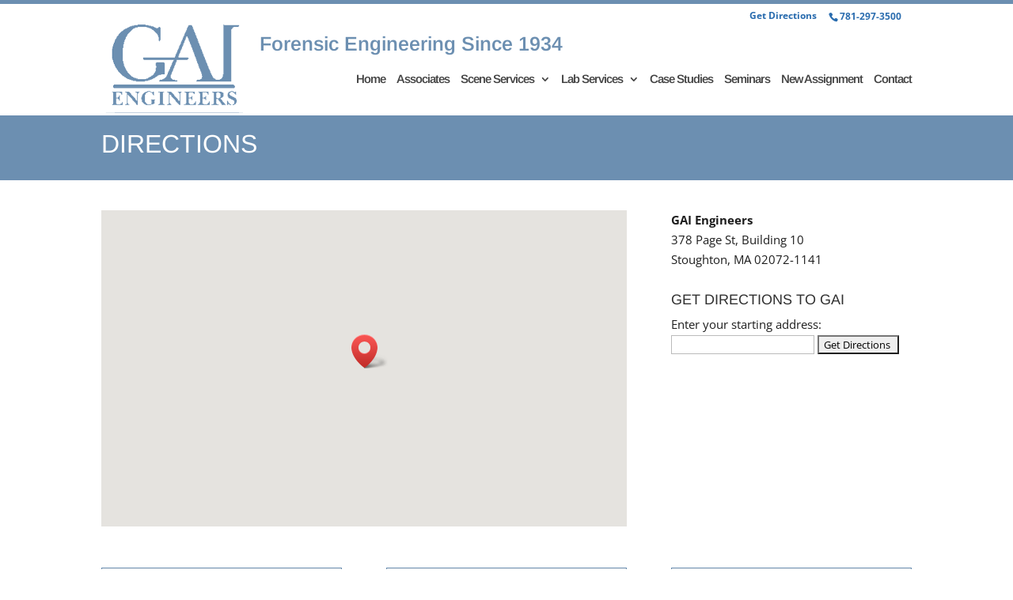

--- FILE ---
content_type: text/css
request_url: https://gaiengineers.com/wp-content/themes/divi-child-trb/style.css?ver=4.27.4
body_size: 726
content:
/*
Theme Name:     Divi-child-trb
Description:    
Author:         trbdesign
Template:       Divi

(optional values you can add: Theme URI, Author URI, Version, License, License URI, Tags, Text Domain)
*/

.et_header_style_left #et-top-navigation, .et_header_style_split #et-top-navigation {
    padding: 25px 0px 0px!important;
}
#et-info {
    float: right;
    padding-left: 15px;
}
#top-header {z-index: 99999;}
#logo {
    max-height: 150%!important;
    margin-top: -15px;
    z-index: 100000;
}
@media only screen and (max-width : 980px) {
    #logo { margin-top: 0px}
#main-header {padding-bottom: 40px;}}
.circle {
    width: 140px;
    height: 140px;
    border-radius: 50%;
    font-size: 60px;
    color: #FFF;
    line-height: 75px;
    text-align: center;
    background: #6C8FB1 none repeat scroll 0% 0%;
    margin-left: 40px;
text-shadow: 0px 4px 3px rgba(0,0,0,0.4),
             0px 8px 13px rgba(0,0,0,0.1),
             0px 18px 23px rgba(0,0,0,0.1);
}

.et_pb_slide_description:first-child .et_pb_slide_content:empty { display:none; }

@media only screen and ( min-width:981px ) {
    /* Set the slider height */
    .et_pb_slider, .et_pb_slider .et_pb_container { 
        height: 450px !important; 
    }
    .et_pb_slider, .et_pb_slider .et_pb_slide { 
        max-height: 450px; 
    }
    .et_pb_slider .et_pb_slide_description { 
        position: relative; 
        top: 15%; 
        padding-top: 0 !important; 
        padding-bottom:0 !important; 
        height:auto !important;
        text-shadow: 1px 1px 2px rgba(0,0,0,0.3); 
    }}
#footer-info {
    float: left;
    padding-bottom: 10px;
    color: #EDEDED;
    text-align: center;
}
#top-header {border-top: 5px solid #6C8FB1;}
.et_pb_slide_image img {
    vertical-align: bottom;
    border: 2px solid #F2F5F8;
}
/*small circle buttons on interior pages*/
.circle-sm {
    width: 45px;
    height: 45px;
    border-radius: 50%;
    font-size: 28px;
    color: #FFF;
    line-height: 1.5;
    text-align: center;
    background: #6C8FB1 none repeat scroll 0% 0%;
    text-shadow: 0px 2px 1px rgba(0,0,0,0.4),
             0px 5px 8px rgba(0,0,0,0.1),
             0px 9px 11px rgba(0,0,0,0.1);
    float: left;
}
.button-area a {
float: right;
}
/*font for small circle buttons*/
h7 {
font-size: 13px; 
font-weight: 500;
font-style: normal;
text-transform: uppercase;
text-decoration: none;
letter-spacing: -1px;
text-align: right;
line-height:3.8;

}
h7 a:link {
  background-color: transparent;
  padding-left: 5px;
  padding-right: 5px;
} 
h7 a:hover {
  background-color: #e3e3e3;
  padding-left: 4px;
  padding-right: 4px;
  color: #6C8FB1;
}

#main-header {height: 115px;}
#main-header{
    -webkit-box-shadow:none !important;
    -moz-box-shadow:none !important;
    box-shadow:none !important;
}

#top-menu li {padding-right: 10px;}
@media only screen and (min-width: 981px){
.et_header_style_split .et-fixed-header #et-top-navigation nav > ul > li > a {
    padding-bottom: 38px;
	}}
.et_pb_gutters3 .et_pb_column_1_3, .et_pb_gutters3.et_pb_row .et_pb_column_1_3 {
    min-width: 251px;
}
/*responsive header*/
@media all and (max-width: 767px) {
#header-text {font-size: 15px;}
}
@media (max-width: 980px){
.et_header_style_left #logo, .et_header_style_split #logo {max-width: 43%;}
}
h2 {text-shadow: 1px 1px 2px rgba(0,0,0,0.3);}
.et_pb_column_1_3 h2, .et_pb_column_1_4 h2 {text-shadow: 1px 1px 2px rgba(0,0,0,0.3);}

i.fa.fa-fire {line-height: 125px!important;}

--- FILE ---
content_type: text/css
request_url: https://gaiengineers.com/wp-content/et-cache/10/et-core-unified-deferred-10.min.css?ver=1736789629
body_size: -176
content:
.et_pb_code_1,.et_pb_code_2,.et_pb_code_3{border:solid 1px #6C8FB1;background-color:#f0f0f0;line-height:3.8;padding:5px}

--- FILE ---
content_type: text/javascript
request_url: https://maps.googleapis.com/maps-api-v3/api/js/62/13e/map.js
body_size: 25879
content:
google.maps.__gjsload__('map', function(_){var rwa=function(a){try{return _.pa.JSON.parse(a)}catch(b){}a=String(a);if(/^\s*$/.test(a)?0:/^[\],:{}\s\u2028\u2029]*$/.test(a.replace(/\\["\\\/bfnrtu]/g,"@").replace(/(?:"[^"\\\n\r\u2028\u2029\x00-\x08\x0a-\x1f]*"|true|false|null|-?\d+(?:\.\d*)?(?:[eE][+\-]?\d+)?)[\s\u2028\u2029]*(?=:|,|]|}|$)/g,"]").replace(/(?:^|:|,)(?:[\s\u2028\u2029]*\[)+/g,"")))try{return eval("("+a+")")}catch(b){}throw Error("Invalid JSON string: "+a);},swa=function(a){return _.D(a,15)},twa=function(){var a=_.lw();return _.gg(a,
18)},uwa=function(){var a=_.lw();return _.D(a,17)},JH=function(a,b){return a.Dg?new _.lr(b.Dg,b.Eg):_.mr(a,_.yw(_.zw(a,b)))},vwa=function(a,b){const c=a.length,d=Array(c),e=typeof a==="string"?a.split(""):a;for(let f=0;f<c;f++)f in e&&(d[f]=b.call(void 0,e[f],f,a));return d},wwa=function(a){_.Jy(a.request);for(let b=_.Ky(a.request)-1;b>0;--b)_.Mw(_.Hw(a.request,2,_.wy,b),_.Hw(a.request,2,_.wy,b-1));a=_.Qx(_.Hw(a.request,2,_.wy,0),1);a=_.rf(a,2);_.rf(a,3)},KH=function(a){const b=_.sg(a,1),c=[];for(let d=
0;d<b;d++)c.push(a.getUrl(d));return c},xwa=function(a,b){a=KH(_.B(a.Dg,_.Tz,8));return vwa(a,c=>`${c}deg=${b}&`)},ywa=function(a){if(a.Dg&&a.Am()){var b=_.B(a.Dg,_.hz,13);_.$f(b,_.iz,5).length>0?a=!0:_.nw(a.Dg)?(a=_.mw(a.Dg),a=_.xf(a,_.jz,3)>0):a=!1}else a=!1;return a},zwa=function(a){if(!a.Dg||!a.Am())return null;const b=_.E(a.Dg,3)||null;if(_.nw(a.Dg)){a=_.jw(_.mw(a.Dg));if(!a||!_.tf(a,_.oz,3))return null;a=_.B(a,_.oz,3);for(let c=0;c<_.xf(a,_.pz,1);c++){const d=_.wv(a,1,_.pz,c);if(d.getType()===
26)for(let e=0;e<_.xf(d,_.qz,2);e++){const f=_.wv(d,2,_.qz,e);if(f.getKey()==="styles")return f.getValue()}}}return b},MH=function(a){a=_.mw(a.Dg);var b;if(b=a&&_.tf(a,LH,2))b=_.B(a,LH,2),b=_.xv(b,Awa,3,Bwa);b?(a=_.B(a,LH,2),a=_.yv(a,Awa,3,Bwa)):a=null;return a},NH=function(a){if(!a.Dg)return null;let b=_.Av(a.Dg,4)?_.gg(a.Dg,4):null;!b&&_.nw(a.Dg)&&(a=MH(a))&&(b=_.gg(a,1));return b},Cwa=function(a,b){a.Hg||(a.Hg=b?b:"")},Dwa=function(a,b){const c=a.length,d=typeof a==="string"?a.split(""):a;for(let e=
0;e<c;e++)if(e in d&&!b.call(void 0,d[e],e,a))return!1;return!0},Ewa=function(a,b){const c=a.length,d=typeof a==="string"?a.split(""):a;for(let e=0;e<c;e++)if(e in d&&b.call(void 0,d[e],e,a))return e;return-1},Fwa=function(a){const b=_.uk(a);if(typeof b=="undefined")throw Error("Keys are undefined");const c=new _.Tw(null);a=_.tk(a);for(let d=0;d<b.length;d++){const e=b[d],f=a[d];Array.isArray(f)?c.setValues(e,f):c.add(e,f)}return c},Gwa=function(a,b,c){let d=a.si.lo,e=a.si.hi,f=a.Mh.lo,g=a.Mh.hi;
var h=a.toSpan();const k=h.lat();h=h.lng();_.ko(a.Mh)&&(g+=360);d-=b*k;e+=b*k;f-=b*h;g+=b*h;c&&(a=Math.min(k,h)/c,a=Math.max(1E-6,a),d=a*Math.floor(d/a),e=a*Math.ceil(e/a),f=a*Math.floor(f/a),g=a*Math.ceil(g/a));if(a=g-f>=360)f=-180,g=180;return new _.oo(new _.hn(d,f,a),new _.hn(e,g,a))},Hwa=function(a){return new Promise((b,c)=>{window.requestAnimationFrame(()=>{try{a?_.fr(a,!1)?b():c(Error("Error focusing element: The element is not focused after the focus attempt.")):c(Error("Error focusing element: null element cannot be focused"))}catch(d){c(d)}})})},
Kwa=function(a){if(!a)return null;a=a.toLowerCase();return Iwa.hasOwnProperty(a)?Iwa[a]:Jwa.hasOwnProperty(a)?Jwa[a]:null},Lwa=function(a,b){let c=null;a&&a.some(d=>{(d=(b==="roadmap"&&d.roadmapStyler?d.roadmapStyler:d.styler)||null)&&d.getType()===68&&(c=d);return!!c});return c},Mwa=function(a,b,c){let d=null;if(b=Lwa(b,c))d=b;else if(a&&(d=new _.uy,_.Ux(d,a.type),a.params))for(const e of Object.keys(a.params))b=_.Wx(d),_.Tx(b,e),(c=a.params[e])&&b.setValue(c);return d},Nwa=function(a,b,c,d,e,f,
g,h,k=!1,m=!1){const p=new _.aC;_.Oy(p,a,b,c!=="hybrid");(c==="satellite"||c==="hybrid"&&!m)&&wwa(p);c!=="satellite"&&_.jka(p,c,0,d);g&&c!=="satellite"&&g.forEach(r=>{p.Pi(r,c,!1)});e&&e.forEach(r=>{_.Ry(p,r)});f&&_.vy(f,_.Fy(_.My(p.request)));h&&_.mka(p,h);k||_.Ny(p,[47083502]);return p.request},Owa=function(a,b,c,d,e,f,g,h,k,m,p,r=!1){const t=[];(e=Mwa(e,k,c))&&t.push(e);e=new _.uy;_.Ux(e,37);_.Tx(_.Wx(e),"smartmaps");t.push(e);return{Xm:Nwa(a,b,c,d,t,f,k,p,m,r),Ko:g,scale:h}},Qwa=function(a,b,
c,d,e){let f=[];const g=[];(b=Mwa(b,d,a))&&f.push(b);let h;c&&(h=_.vy(c),f.push(h));let k;const m=new Set;let p,r,t;d&&d.forEach(v=>{const w=_.dka(v);w&&(g.push(w),v.searchPipeMetadata&&(p=v.searchPipeMetadata),v.travelMapRequest&&(r=v.travelMapRequest),v.clientSignalPipeMetadata&&(t=v.clientSignalPipeMetadata),v.paintExperimentIds?.forEach(y=>{m.add(y)}))});if(e){e.Sx&&(k=e.Sx);e.paintExperimentIds?.forEach(w=>{m.add(w)});if((c=e.qH)&&!_.xi(c)){h||(h=new _.uy,_.Ux(h,26),f.push(h));for(const [w,y]of Object.entries(c))c=
w,d=y,b=_.Wx(h),_.Tx(b,c),b.setValue(d)}const v=e.stylers;v&&v.length&&(f=f.filter(w=>!v.some(y=>y.getType()===w.getType())),f.push(...v))}return{mapTypes:Pwa[a],stylers:f,ph:g,paintExperimentIds:[...m],Wm:k,searchPipeMetadata:p,travelMapRequest:r,clientSignalPipeMetadata:t}},Swa=function(a){var b=a.Dg.ui.rh;const c=a.Dg.ui.sh,d=a.Dg.ui.yh;if(a.Pg){var e=_.Zr(_.Xy(a.Bh,{rh:b+.5,sh:c+.5,yh:d}),null);if(!Rwa(a.Pg,e)){a.Eg=!0;a.Pg.Dj().addListenerOnce(()=>{Swa(a)});return}}a.Eg=!1;e=a.scale===2||a.scale===
4?a.scale:1;e=Math.min(1<<d,e);const f=a.Hg&&e!==4;let g=d;for(let h=e;h>1;h/=2)g--;(b=a.Gg({rh:b,sh:c,yh:d}))?(b=(new _.Yw(_.oka(a.Fg,b))).Ts("x",b.rh).Ts("y",b.sh).Ts("z",g),e!==1&&b.Ts("w",a.Bh.size.jh/e),f&&(e*=2),e!==1&&b.Ts("scale",e),a.Dg.setUrl(b.toString()).then(a.Jl)):a.Dg.setUrl("").then(a.Jl)},OH=function(a,b,c,d={Bk:null}){const e=d.heading;var f=d.iJ;const g=d.Bk;d=d.nv;const h=_.pm(e);f=!h&&f!==!1;if(b==="satellite"&&h){var k;h?k=xwa(a.Fg,e||0):k=KH(_.B(a.Fg.Dg,_.Tz,2));b=new _.cC({jh:256,
mh:256},h?45:0,e||0);return new Twa(k,f&&_.vs()>1,_.Zy(e),g&&g.scale||null,b,h?a.Jg:null,!!d,a.Hg)}return new _.eC(_.Vy(a.Fg),"Sorry, we have no imagery here.",f&&_.vs()>1,_.Zy(e),c,g,e,a.Hg,a.Ig,!!d)},Wwa=function(a){function b(c,d){if(!d||!d.Xm)return d;const e=d.Xm.clone();_.Ux(_.Fy(_.My(e)),c);return{scale:d.scale,Ko:d.Ko,Xm:e}}return c=>{var d=OH(a,"roadmap",a.Dg,{iJ:!1,Bk:b(3,c.Bk().get())});const e=OH(a,"roadmap",a.Dg,{Bk:b(18,c.Bk().get())});d=new Uwa([d,e]);c=OH(a,"roadmap",a.Dg,{Bk:c.Bk().get()});
return new Vwa(d,c)}},Xwa=function(a){return(b,c)=>{const d=b.Bk().get();if(_.pm(b.heading)){const e=OH(a,"satellite",null,{heading:b.heading,Bk:d,nv:!1});b=OH(a,"hybrid",a.Dg,{heading:b.heading,Bk:d});return new Uwa([e,b],c)}return OH(a,"hybrid",a.Dg,{heading:b.heading,Bk:d,nv:c})}},Ywa=function(a,b){return new PH(Xwa(a),a.Dg,typeof b==="number"?new _.Xr(b):a.projection,typeof b==="number"?21:22,"Hybrid","Show imagery with street names",_.BA.hybrid,`m@${a.Gg}`,{type:68,params:{set:"RoadmapSatellite"}},
"hybrid",!1,a.Eg,a.language,a.region,b,a.map)},Zwa=function(a){return(b,c)=>OH(a,"satellite",null,{heading:b.heading,Bk:b.Bk().get(),nv:c})},$wa=function(a,b){const c=typeof b==="number";return new PH(Zwa(a),null,typeof b==="number"?new _.Xr(b):a.projection,c?21:22,"Satellite","Show satellite imagery",c?"a":_.BA.satellite,null,null,"satellite",!1,a.Eg,a.language,a.region,b,a.map)},axa=function(a,b){return c=>OH(a,b,a.Dg,{Bk:c.Bk().get()})},bxa=function(a,b,c,d={}){const e=[0,90,180,270];d=d.cK;if(b===
"hybrid"){b=Ywa(a);b.Fg={};for(const f of e)b.Fg[f]=Ywa(a,f)}else if(b==="satellite"){b=$wa(a);b.Fg={};for(const f of e)b.Fg[f]=$wa(a,f)}else b=b==="roadmap"&&_.vs()>1&&d?new PH(Wwa(a),a.Dg,a.projection,22,"Map","Show street map",_.BA.roadmap,`m@${a.Gg}`,{type:68,params:{set:"Roadmap"}},"roadmap",!1,a.Eg,a.language,a.region,void 0,a.map):b==="terrain"?new PH(axa(a,"terrain"),a.Dg,a.projection,21,"Terrain","Show street map with terrain",_.BA.terrain,`r@${a.Gg}`,{type:68,params:{set:c?"TerrainDark":
"Terrain"}},"terrain",c,a.Eg,a.language,a.region,void 0,a.map):new PH(axa(a,"roadmap"),a.Dg,a.projection,22,"Map","Show street map",_.BA.roadmap,`m@${a.Gg}`,{type:68,params:{set:c?"RoadmapDark":"Roadmap"}},"roadmap",c,a.Eg,a.language,a.region,void 0,a.map);return b},cxa=function(a){a.style.position="absolute";a.style.width="1px";a.style.height="1px";a.style.margin="-1px";a.style.padding="0";a.style.overflow="hidden";a.style.clipPath="inset(100%)";a.style.whiteSpace="nowrap";a.style.border="0"},QH=
function(a,b,c,d,e){dxa(a);exa(a,b,c,d,e)},exa=function(a,b,c,d,e){var f=e||d,g=a.ah.bm(c),h=_.Zr(g,a.map.getProjection()),k=a.Gg.getBoundingClientRect();c=new _.TB(h,f,new _.Fo(c.clientX-k.left,c.clientY-k.top),new _.Fo(g.Dg,g.Eg));h=!!d&&d.pointerType==="touch";k=!!d&&!!window.MSPointerEvent&&d.pointerType===window.MSPointerEvent.MSPOINTER_TYPE_TOUCH;{f=a.map.__gm.Jg;g=b;var m=!!d&&!!d.touches||h||k;h=f.qk;const v=c.domEvent&&_.pw(c.domEvent);if(f.Dg){k=f.Dg;var p=f.Eg}else if(g==="mouseout"||v)p=
k=null;else{for(var r=0;k=h[r++];){var t=c.yi;const w=c.latLng;(p=k.ht(c,!1))&&!k.Vs(g,p)&&(p=null,c.yi=t,c.latLng=w);if(p)break}if(!p&&m)for(m=0;(k=h[m++])&&(r=c.yi,t=c.latLng,(p=k.ht(c,!0))&&!k.Vs(g,p)&&(p=null,c.yi=r,c.latLng=t),!p););}if(k!==f.Fg||p!==f.target)f.Fg&&f.Fg.handleEvent("mouseout",c,f.target),f.Fg=k,f.target=p,k&&k.handleEvent("mouseover",c,p);k?g==="mouseover"||g==="mouseout"?p=!1:(k.handleEvent(g,c,p),p=!0):p=!!v}if(p)d&&e&&_.pw(e)&&_.wn(d);else{a.map.__gm.set("cursor",a.map.get("draggableCursor"));
b!=="dragstart"&&b!=="drag"&&b!=="dragend"||_.On(a.map.__gm,b,c);if(a.Hg.get()==="none"){if(b==="dragstart"||b==="dragend")return;b==="drag"&&(b="mousemove")}b==="dragstart"||b==="drag"||b==="dragend"?_.On(a.map,b):_.On(a.map,b,c)}},dxa=function(a){if(a.Eg){const b=a.Eg;exa(a,"mousemove",b.coords,b.Dg);a.Eg=null;a.Fg=Date.now()}},gxa=async function(a,b){const [,c,d]=_.ml(_.gl).Eg().split(".");var e={language:_.gl.Eg().Eg(),region:_.gl.Eg().Gg(),alt:"protojson"};e=Fwa(e);c&&e.add("major_version",c);
d&&e.add("minor_version",d);b&&e.add("map_ids",b);e.add("map_type",1);const f=`${_.Fm("gMapConfigsBaseUrl")||"https://maps.googleapis.com/maps/api/mapsjs/mapConfigs:batchGet"}?${e.toString()}`,g=`Google Maps JavaScript API: Unable to fetch configuration for mapId ${b}`,h=a.Eg();return new Promise(k=>{_.Oj(h,"complete",()=>{if(_.jk(h)){if(h.Dg)b:{var m=h.Dg.responseText;if(_.pa.JSON)try{var p=_.pa.JSON.parse(m);break b}catch(r){}p=rwa(m)}else p=void 0;p=new fxa(p);m=_.ag(p,_.Uz,1);[m]=m;a.ck=_.Kf(p,
2);m&&_.Ye(m).length?a.Dg=m:(console.error(g),a.Dg=null)}else console.error(g),a.Dg=null,a.ck=null;k()});h.send(f)})},RH=function(a,b){return _.Lx(b).filter(c=>(0,_.Nna)(c)?c===a.Dg||c===a.Eg||c.offsetWidth&&c.offsetHeight&&window.getComputedStyle(c).visibility!=="hidden":!1)},hxa=function(a,b){const c=b.filter(g=>a.ownerElement.contains(g)),d=b.indexOf(c[0]),e=b.indexOf(a.Dg,d),f=b.indexOf(a.Eg,e);b=b.indexOf(c[c.length-1],f);if(!(a.ownerElement.getRootNode()instanceof ShadowRoot))for(const g of[d,
e,f,b]);return{lL:d,iB:e,NF:f,mL:b}},SH=function(a){Hwa(a).catch(()=>{})},TH=function(a){a=a.ownerElement.getRootNode();return a instanceof ShadowRoot?a.activeElement||document.activeElement:document.activeElement},ixa=function(a){const b=document.createElement("div"),c=document.createElement("div"),d=document.createElement("div"),e=document.createElement("h2"),f=new _.fs({Sq:new _.Fo(0,0),ns:new _.Jo(24,24),label:"Close dialog",offset:new _.Fo(24,24),ownerElement:a.ownerElement});e.textContent=a.title;
f.element.style.position="static";f.element.addEventListener("click",()=>{a.bk()});d.appendChild(e);d.appendChild(f.element);c.appendChild(a.content);b.appendChild(d);b.appendChild(c);_.es(d,"dialog-view--header");_.es(b,"dialog-view--content");_.es(c,"dialog-view--inner-content");return b},jxa=function(a){a.oh.Cp(b=>{b(null)})},kxa=function(){return(a,b)=>{if(a&&b)return.9<=UH(a,b)}},mxa=function(){var a=lxa;let b=!1;return(c,d)=>{if(c&&d){if(.999999>UH(c,d))return b=!1;c=Gwa(c,(a-1)/2);return.999999<
UH(c,d)?b=!0:b}}},Rwa=function(a,b){return(a.get("featureRects")||[]).some(c=>c.contains(b))},UH=function(a,b){if(!b)return 0;let c=0;if(!a)return c;const d=a.si,e=a.Mh;for(const g of b)if(a.intersects(g)){b=g.si;var f=g.Mh;if(g.containsBounds(a))return 1;f=e.contains(f.lo)&&f.contains(e.lo)&&!e.equals(f)?_.jo(f.lo,e.hi)+_.jo(e.lo,f.hi):_.jo(e.contains(f.lo)?f.lo:e.lo,e.contains(f.hi)?f.hi:e.hi);c+=f*(Math.min(d.hi,b.hi)-Math.max(d.lo,b.lo))}return c/=d.span()*e.span()},VH=function(a,b,c){function d(){var k=
a.__gm,m=k.get("baseMapType");m&&!m.fq&&(a.getTilt()!==0&&a.setTilt(0),a.getHeading()!==0&&a.setHeading(0));var p=VH.EK(a.getDiv());p.width-=e;p.width=Math.max(1,p.width);p.height-=f;p.height=Math.max(1,p.height);m=a.getProjection();p=VH.FK(m,b,p,a.get("isFractionalZoomEnabled"));var r=a.get("maxZoom")||22;p>r&&(p=r);var t=VH.PK(b,m);if(_.pm(p)&&t){r=_.kr(p,a.getTilt()||0,a.getHeading()||0);var v=_.mr(r,{jh:g/2,mh:h/2});t=_.ww(_.Px(t,m),v);(t=_.Zr(t,m))||console.warn("Unable to calculate new map center.");
v=a.getCenter();k.get("isInitialized")&&t&&v&&p&&p===a.getZoom()?(k=_.zw(r,_.Px(v,m)),m=_.zw(r,_.Px(t,m)),a.panBy(m.jh-k.jh,m.mh-k.mh)):(a.setCenter(t),a.setZoom(p))}}let e=80,f=80,g=0,h=0;if(typeof c==="number")e=f=2*c-.01;else if(c){const k=c.left||0,m=c.right||0,p=c.bottom||0;c=c.top||0;e=k+m-.01;f=c+p-.01;h=c-p;g=k-m}a.getProjection()?d():_.Kn(a,"projection_changed",d)},oxa=function(a,b,c,d,e,f){new nxa(a,b,c,d,e,f)},pxa=function(a){const b=a.Dg.length;for(let c=0;c<b;++c)_.$y(a.Dg[c],WH(a,a.mapTypes.getAt(c)))},
sxa=function(a,b){const c=a.mapTypes.getAt(b);qxa(a,c);const d=a.Fg(a.Gg,b,a.ah,e=>{const f=a.mapTypes.getAt(b);!e&&f&&_.On(f,"tilesloaded")});_.$y(d,WH(a,c));a.Dg.splice(b,0,d);rxa(a,b)},WH=function(a,b){return b?b instanceof _.Nr?b.Dg(a.Eg.get()):new _.gC(b):null},qxa=function(a,b){if(b){var c="Oto",d=150781;switch(b.mapTypeId){case "roadmap":c="Otm";d=150777;break;case "satellite":c="Otk";d=150778;break;case "hybrid":c="Oth";d=150779;break;case "terrain":c="Otr",d=150780}b instanceof _.Or&&(c=
"Ots",d=150782);a.Hg(c,d)}},rxa=function(a,b){for(let c=0;c<a.Dg.length;++c)c!==b&&a.Dg[c].setZIndex(c)},txa=function(a,b,c,d){return new _.fC((e,f)=>{e=new _.iC(a,b,c,_.dz(e),f,{Rx:!0});c.Pi(e);return e},d)},uxa=function(a,b,c,d,e){return d?new XH(a,()=>e):_.Xq[23]?new XH(a,f=>{const g=c.get("scale");return g===2||g===4?b:f}):a},vxa=function(a){switch(a.mapTypeId){case "roadmap":return"Tm";case "satellite":return a.fq?"Ta":"Tk";case "hybrid":return a.fq?"Ta":"Th";case "terrain":return"Tr";default:return"To"}},
wxa=function(a){switch(a.mapTypeId){case "roadmap":return 149879;case "satellite":return a.fq?149882:149880;case "hybrid":return a.fq?149882:149877;case "terrain":return 149881;default:return 149878}},xxa=function(a){if(_.Bx(a.getDiv())&&_.Jx()){_.zo(a,"Tdev");_.M(a,149876);var b=document.querySelector('meta[name="viewport"]');(b=b&&b.content)&&b.match(/width=device-width/)&&(_.zo(a,"Mfp"),_.M(a,149875))}},YH=function(a){let b=null,c=null;switch(a){case 0:c=165752;b="Pmmi";break;case 1:c=165753;b=
"Zmmi";break;case 2:c=165754;b="Tmmi";break;case 3:c=165755;b="Rmmi";break;case 4:YH(0);c=165753;b="Zmmi";break;case 5:YH(2),c=165755,b="Rmmi"}c&&b&&(_.M(window,c),_.zo(window,b))},yxa=function(a,b){return b.find(c=>a<=c.threshold)?.tk},zxa=function(a,b,c,d){function e(f,g,h){{const r=a.getCenter(),t=a.getZoom(),v=a.getProjection();if(r&&t!=null&&v){var k=a.getTilt()||0,m=a.getHeading()||0,p=_.kr(t,k,m);f={center:_.vw(_.Px(r,v),_.mr(p,{jh:f,mh:g})),zoom:t,heading:m,tilt:k}}else f=void 0}f&&c.Jk(f,
h)}_.yn(b,"panby",(f,g)=>{e(f,g,!0)});_.yn(b,"panbynow",(f,g)=>{e(f,g,!1)});_.yn(b,"panbyfraction",(f,g)=>{const h=c.getBoundingClientRect();f*=h.right-h.left;g*=h.bottom-h.top;e(f,g,!0)});_.yn(b,"pantolatlngbounds",(f,g)=>{(0,_.poa.GG)(a,c,f,g)});_.yn(b,"panto",f=>{if(f instanceof _.hn){var g=a.getCenter();const h=a.getZoom(),k=a.getProjection();g&&h!=null&&k?(f=_.Px(f,k),g=_.Px(g,k),d.Jk({center:_.xw(d.ah.Ij,f,g),zoom:h,heading:a.getHeading()||0,tilt:a.getTilt()||0})):a.setCenter(f)}else throw Error("panTo: latLng must be of type LatLng");
})},Axa=function(a,b,c){_.yn(b,"tiltrotatebynow",(d,e)=>{const f=a.getCenter(),g=a.getZoom(),h=a.getProjection();if(f&&g!=null&&h){var k=a.getTilt()||0,m=a.getHeading()||0;c.Jk({center:_.Px(f,h),zoom:g,heading:m+d,tilt:k+e},!1)}})},ZH=function(a,b,c){a.map.__gm.hh(new _.roa(b,c))},Bxa=async function(a){const b=a.map.__gm;var c=b.get("blockingLayerCount")||0;b.set("blockingLayerCount",c+1);await gxa(a.Dg,a.mapId);c=a.Dg.Dg;const d=a.Dg.ck;c?ZH(a,c,d):ZH(a,null,null);await b.Hg;a=b.get("blockingLayerCount")||
0;b.set("blockingLayerCount",a-1)},Cxa=function(){let a=null,b=null,c=!1;return(d,e,f)=>{if(f)return null;if(b===d&&c===e)return a;b=d;c=e;a=null;d instanceof _.Nr?a=d.Dg(e):d&&(a=new _.gC(d));return a}},Exa=function(a,b){const c=a.__gm;b=new Dxa(a.mapTypes,c.Ck,b,c.Up,a);b.bindTo("heading",a);b.bindTo("mapTypeId",a);_.Xq[23]&&b.bindTo("scale",a);b.bindTo("apistyle",c);b.bindTo("authUser",c);b.bindTo("tilt",c);b.bindTo("blockingLayerCount",c);return b},Fxa=function(a,b){if(a.Gg=b)a.Jg&&a.set("heading",
a.Jg),b=a.get("mapTypeId"),a.Eg(b)},Gxa=function(a){return a>=15.5?67.5:a>14?45+(a-14)*22.5/1.5:a>10?30+(a-10)*15/4:30},$H=function(a){if(a.get("mapTypeId")){var b=a.set;{var c=a.get("zoom")||0;const f=a.get("desiredTilt");if(a.Dg){var d=f||0;var e=Gxa(c);d=d>e?e:d}else d=Hxa(a),d==null?d=null:(e=_.pm(f)&&f>22.5,c=!_.pm(f)&&c>=18,d=d&&(e||c)?45:0)}b.call(a,"actualTilt",d);a.set("aerialAvailableAtZoom",Hxa(a))}},Ixa=function(a,b){(a.Dg=b)&&$H(a)},Hxa=function(a){const b=a.get("mapTypeId"),c=a.get("zoom");
return!a.Dg&&(b=="satellite"||b=="hybrid")&&c>=12&&a.get("aerial")},Jxa=function(a,b,c){switch(b.get("mapTypeId")){case "roadmap":a.Eg=c.colorScheme==="DARK"?2:1;break;case "terrain":a.Eg=c.colorScheme==="DARK"?6:5;break;case "hybrid":case "satellite":a.Eg=7;break;default:a.Eg=0}c.Pg&&Cwa(a,c.Pg)},Kxa=function(a,b,c){function d(t){_.zo(b,t.Zn);t.Cw&&_.M(b,t.Cw)}if(!a.isEmpty()){var e=zwa(a),f=ywa(a),g=c.colorScheme==="DARK",h=g?258355:149835,k=b.get("mapTypeId");if(f){const t=_.Hka(a);t.get(8)&&(_.M(b,
186363),k!=="roadmap"||g||(h=186363));t.get(27)&&(_.M(b,255929),k==="roadmap"&&g&&(h=255929));t.get(12)&&(_.M(b,255930),k!=="terrain"||g||(h=255930));t.get(29)&&(_.M(b,255931),k==="terrain"&&g&&(h=255931));t.get(11)&&(_.M(b,255932),k==="hybrid"&&(h=255932))}d({Zn:"MIdRs",Cw:h});var m=_.Mka(a,d),p=_.Oka(a),r=p;p&&p.stylers&&(r={...p,stylers:[]});(f||e||m.length||p)&&_.Ln(b,"maptypeid_changed",()=>{let t=c.Ck.get();Jxa(a,b,c);Cwa(a,c.Pg??"");var v=a.tl();v&&(c.Hp.style.backgroundColor=v);b.get("mapTypeId")===
"roadmap"?(c.set("apistyle",e||null),c.set("hasCustomStyles",f||!!e),m.forEach(w=>{t=_.tw(t,w)}),c.Ck.set(t),v=p,f&&(c.set("isLegendary",!0),v={...p,stylers:null}),c.Up.set(v)):(c.set("apistyle",null),c.set("hasCustomStyles",!1),m.forEach(w=>{t=t.wo(w)}),c.Ck.set(t),c.Up.set(r))})}},Lxa=function(a){if(!a.Fg){a.Fg=!0;var b=()=>{a.ah.oy()?_.bz(b):(a.Fg=!1,_.On(a.map,"idle"))};_.bz(b)}},aI=function(a){if(!a.Hg){a.Eg();var b=a.ah.Uk(),c=a.map.getTilt()||0,d=!b||b.tilt!==c,e=a.map.getHeading()||0,f=!b||
b.heading!==e;if(a.Gg?!a.Dg:!a.Dg||d||f){a.Hg=!0;try{const k=a.map.getProjection(),m=a.map.getCenter(),p=a.map.getZoom();a.map.get("isFractionalZoomEnabled")||Math.round(p)===p||typeof p!=="number"||(_.zo(a.map,"BSzwf"),_.M(a.map,149837));if(k&&m&&p!=null&&!isNaN(m.lat())&&!isNaN(m.lng())){var g=_.Px(m,k),h=!b||b.zoom!==p||d||f;a.ah.Jk({center:g,zoom:p,tilt:c,heading:e},a.Ig&&h)}}finally{a.Hg=!1}}}},Oxa=function(a){if(!a)return"";var b=[];for(const g of a){var c=g.featureType,d=g.elementType,e=g.stylers,
f=[];const h=Kwa(c);h&&f.push(`s.t:${h}`);c!=null&&h==null&&_.Mm(_.Lm(`invalid style feature type: ${c}`,null));c=d&&Mxa[d.toLowerCase()];(c=c!=null?c:null)&&f.push(`s.e:${c}`);d!=null&&c==null&&_.Mm(_.Lm(`invalid style element type: ${d}`,null));if(e)for(const k of e){a:{d=k;for(const m of Object.keys(d))if(e=d[m],(c=m&&Nxa[m.toLowerCase()]||null)&&(_.pm(e)||_.um(e)||_.vm(e))&&e){d=`p.${c}:${e}`;break a}d=void 0}d&&f.push(d)}(f=f.join("|"))&&b.push(f)}b=b.join(",");return b.length>(_.Xq[131]?12288:
1E3)?(_.Am("Custom style string for "+a.toString()),""):b},Qxa=function(a,b){const c=[];!a.get("isLegendary")&&_.Xq[13]&&c.push({featureType:"poi.business",elementType:"labels",stylers:[{visibility:"off"}]});b&&(Array.isArray(b)||console.error("Map styles must be an array, but was passed:",b),Pxa(c,b));b=a.get("uDS")?a.get("mapTypeId")==="hybrid"?"":"p.s:-60|p.l:-60":Oxa(c);b!==a.Dg&&(a.Dg=b,a.notify("apistyle"));if(c.length&&(!b||b.length>1E3)){const d=b?b.length:0;_.Jq(()=>{_.On(a,"styleerror",
d)})}},Pxa=function(a,b){for(let c=0;c<b.length;++c)a.push(b[c])},Sxa=async function(a,b){b=Rxa(b.ri());a=a.Dg;a=await a.Dg.Dg(a.Eg+"/$rpc/google.internal.maps.mapsjs.v1.MapsJsInternalService/GetViewportInfo",b,_.zs()||{},_.Lna);return(0,_.Kna)(a.ri())},Txa=function(a){const b=_.B(a,_.yA,1);a=_.B(a,_.yA,2);return _.ro(_.nx(b),_.px(b),_.nx(a),_.px(a))},Zxa=async function(a){var b=a.get("bounds");const c=a.map.__gm.Mg;if(b?b.si.hi===b.si.lo||b.Mh.hi===b.Mh.lo:1)_.wq(c,"MAP_INITIALIZATION");else{a.Kg.set("latLng",
b&&b.getCenter());for(var d in a.Dg)a.Dg[d].set("viewport",b);d=a.Fg;var e=Uxa(a);var f=a.get("bounds"),g=a.getMapTypeId();_.pm(e)&&f&&g?(e=`${g}|${e}`,Vxa(a)&&(a.Ig||(a.Ig=!0,console.warn("As of version 3.62, Maps JavaScript API satellite and hybrid map types will no longer automatically switch to 45\u00b0 Imagery at higher zoom levels. For more info, see https://developers.google.com/maps/deprecations")),e+=`|${a.get("heading")||0}`)):e=null;if(e=a.Fg=e){if((d=e!==d)||(d=(d=a.get("bounds"))?a.Eg?
!a.Eg.containsBounds(d):!0:!1),d){for(var h in a.Dg)a.Dg[h].set("featureRects",void 0);h=++a.Lg;d=a.getMapTypeId();f=Wxa(a);g=Uxa(a);if(_.pm(f)&&_.pm(g)){e=new _.KB;if(a.map.get("mapId")){var k=e,m=a.map.get("mapId");_.Dg(k,16,m)}g=e.li(a.language).setZoom(g);_.Fg(g,5,f);g=Vxa(a);f=_.xg(e,7,g);g=g&&a.get("heading")||0;_.Fg(f,8,g);_.Xq[43]?_.Fg(e,11,78):_.Xq[35]&&_.Fg(e,11,289);(f=a.get("baseMapType"))&&f.tu&&a.Gg&&_.Dg(e,6,f.tu);a.Eg=Gwa(b,1,10);b=a.Eg;f=_.Wf(e,_.zA,1);_.qx(_.ox(_.Wf(f,_.yA,1),b.getSouthWest().lat()),
b.getSouthWest().lng());_.qx(_.ox(_.Wf(f,_.yA,2),b.getNorthEast().lat()),b.getNorthEast().lng());a.Jg?(a.Jg=!1,b=_.Fg(e,12,1).setUrl(a.Pg.substring(0,1024)),_.xg(b,14,!0),a.map.OB||(b=e,f=_.sv(a.map).toString(),_.Dg(b,17,f))):_.Fg(e,12,2);b=e;try{const p=await Xxa(a,b),r=a.map.__gm.Mg,t=_.lg(p,8)===1;t&&p.getStatus()!==0&&_.vq(r,14);try{Yxa(a,h,d,p)}catch(v){t&&_.vq(r,13)}}catch(p){_.lg(b,12)===1&&(a=p?.message?.match(/error: \[(\d+)\]/),_.vq(c,9,{IF:a&&a.length>1?Number(a[1]):-1}))}}}}else a.set("attributionText",
"")}},Xxa=async function(a,b){return Sxa(a.Qg,b)},$xa=function(a){let b;const c=a.getMapTypeId();if(c==="hybrid"||c==="satellite")b=a.Og;a.Kg.set("maxZoomRects",b)},Uxa=function(a){a=a.get("zoom");return _.pm(a)?Math.round(a):null},Wxa=function(a){a=a.get("baseMapType");if(!a)return null;switch(a.mapTypeId){case "roadmap":return 0;case "terrain":return 4;case "hybrid":return 3;case "satellite":return a.fq?5:2;default:return null}},Yxa=function(a,b,c,d){if((_.lg(d,8)!==1||aya(a,d))&&b===a.Lg){if(a.getMapTypeId()===
c)try{var e=decodeURIComponent(d.getAttribution());a.set("attributionText",e)}catch(h){_.M(window,154953),_.zo(window,"Ape")}a.Gg&&bya(a.Gg,_.B(d,cya,4));var f={};for(let h=0,k=_.xf(d,dya,2);h<k;++h)c=_.wv(d,2,dya,h),b=c.getFeatureName(),c=_.B(c,_.zA,2),c=Txa(c),f[b]=f[b]||[],f[b].push(c);_.qi(a.Dg,(h,k)=>{h.set("featureRects",f[k]||[])});b=_.xf(d,eya,3);c=Array(b);a.Og=c;for(e=0;e<b;++e){var g=_.wv(d,3,eya,e);const h=_.hg(g,1);g=Txa(_.B(g,_.zA,2));c[e]={bounds:g,maxZoom:h}}$xa(a)}},Vxa=function(a){return a.get("tilt")==
45&&!a.Hg},aya=function(a,b){_.sx=!0;var c=_.B(b,_.ir,9).getStatus();if(c!==1&&c!==2)return _.sz(),c=_.B(b,_.ir,9),b=_.qv(c,3)?_.B(b,_.ir,9).Eg():_.rz(),_.Am(b),_.pa.gm_authFailure&&_.pa.gm_authFailure(),_.ux(),_.wq(a.map.__gm.Mg,"MAP_INITIALIZATION"),!1;c===2&&(a.Ng(),a=_.B(b,_.ir,9).Eg()||_.rz(),_.Am(a));_.ux();return!0},bI=function(a,b=-Infinity,c=Infinity){return b>c?(b+c)/2:Math.max(Math.min(a,c),b)},fI=function(a,b){if(!(a.Mg&&b!==a.Eg||b.targetElement&&a.Eg&&a.Eg.targetElement&&_.Dz(b.targetElement,
a.Eg.targetElement)>0)){var c=b===a.Gg;const d=b.Kp();d&&a.Dg.has(d)?(b!==a.Eg&&cI(a,a.Eg,c),dI(a,b,c)):b===a.Eg&&(a.Mg=!1,cI(a,b,c),b=eI(a)[0])&&(b=a.Dg.get(b)||null,dI(a,b,c))}},gI=function(a,b){if(b.targetElement){b.targetElement.removeEventListener("keydown",a.Pg);b.targetElement.removeEventListener("focusin",a.Ng);b.targetElement.removeEventListener("focusout",a.Og);for(const c of a.Lg)c.remove();a.Lg=[];b.Kp().setAttribute("tabindex","-1");a.Dg.delete(b.targetElement)}},cI=function(a,b,c=!1){b&&
b.targetElement&&(b=b.Kp(),b.setAttribute("tabindex","-1"),c&&b.blur(),a.Eg=null,a.Gg=null)},dI=function(a,b,c=!1){if(b&&b.targetElement){var d=b.Kp();d.setAttribute("tabindex","0");var e=document.activeElement&&document.activeElement!==document.body;c&&!e&&d.focus({preventScroll:!0});a.Eg=b}},eI=function(a){a=[...a.Dg.keys()];a.sort(_.Dz);return a},fya=function(a,b,c=!1){!a.Fg||b&&b.ap||(b=c?`${"To navigate, press the arrow keys."}${a.Hg?"\u00a0":""}`:"",a.Ig||a.Sg.rp(b,c))},gya=function(a,b){const c=
a.__gm;var d=b.Fg();b=b.Gg();const e=b.map(g=>_.E(g,2));for(var f of c.Gg.keys())c.Gg.get(f).isEnabled=d.includes(f);for(const [g,h]of c.Kg){const k=g;f=h;e.includes(k)?(f.isEnabled=!0,f.It=_.gw(b.find(m=>_.E(m,2)===k))):f.isEnabled=!1}for(const g of d)c.Gg.has(g)||c.Gg.set(g,new _.Au({map:a,featureType:g}));for(const g of b)d=_.E(g,2),c.Kg.has(d)||c.Kg.set(d,new _.Au({map:a,datasetId:d,It:_.gw(g),featureType:"DATASET"}));c.Sg=!0},hya=function(a,b){function c(d){const e=b.getAt(d);if(e instanceof
_.Or){d=e.get("styles");const f=Oxa(d);e.Dg=g=>{const h=g?e.Eg==="hybrid"?"":"p.s:-60|p.l:-60":f;var k=bxa(a,e.Eg,!1);return(new hI(k,h,null,null,null,null)).Dg(g)}}}_.yn(b,"insert_at",c);_.yn(b,"set_at",c);b.forEach((d,e)=>{c(e)})},bya=function(a,b){if(_.xf(b,iI,1)){a.Eg={};a.Dg={};for(let e=0;e<_.xf(b,iI,1);++e){var c=_.wv(b,1,iI,e),d=_.B(c,_.Hy,2);const f=d.getZoom(),g=_.Xx(d);d=_.Zx(d);c=c.Lm();const h=a.Eg;h[f]=h[f]||{};h[f][g]=h[f][g]||{};h[f][g][d]=c;a.Dg[f]=Math.max(a.Dg[f]||0,c)}jxa(a.Fg)}},
iya=function(a,b=!1){var c=navigator;c=(c.userAgentData&&c.userAgentData.platform?c.userAgentData.platform==="macOS":navigator.userAgent.toLowerCase().includes("macintosh"))?"Use \u2318 + scroll to zoom the map":"Use ctrl + scroll to zoom the map";a.jt.textContent=b?c:"Use two fingers to move the map";a.container.style.transitionDuration="0.3s";a.container.style.opacity="1";a.container.style.display=""},jya=function(a){a.container.style.transitionDuration="0.8s";a.container.style.opacity="0";a.container.style.display=
"none"},lya=function(a,b){if(!_.pw(b)){var c=a.enabled();if(c!==!1){var d=c==null&&!b.ctrlKey&&!b.altKey&&!b.metaKey&&!b.buttons;c=a.Ig(d?1:4);if(c!=="none"&&(c!=="cooperative"||!d)&&(_.un(b),d=a.ah.Uk())){var e=(b.deltaY||b.wheelDelta||0)*(b.deltaMode===1?16:1),f=a.Hg();!f&&(e>0&&e<a.Eg||e<0&&e>a.Eg)?a.Eg=e:(a.Eg=e,a.Dg+=e,a.Gg.rp(),!f&&Math.abs(a.Dg)<16||(f?(Math.abs(a.Dg)>16&&(a.Dg=_.ex(a.Dg<0?-16:16,a.Dg,.01)),e=-(a.Dg/16)/5):e=-Math.sign(a.Dg),a.Dg=0,b=c==="zoomaroundcenter"?d.center:a.ah.bm(b),
f?a.ah.TH(e,b):(c=Math.round(d.zoom+e),a.Fg!==c&&(kya(a.ah,c,b,()=>{a.Fg=null}),a.Fg=c)),a.Vm(1)))}}}},mya=function(a,b){return{Li:a.ah.bm(b.Li),radius:b.radius,zoom:a.ah.Uk().zoom}},rya=function(a,b,c,d=()=>"greedy",{YJ:e=()=>!0,IQ:f=!1,vN:g=()=>null,bD:h=!1,Vm:k=()=>{}}={}){h={bD:h,Hk({coords:t,event:v,Vq:w}){if(w){w=r;var y=v.button===3;if(w.enabled()&&(v=w.Eg(4),v!=="none")){var C=w.ah.Uk();C&&(y=C.zoom+(y?-1:1),w.Dg()||(y=Math.round(y)),t=v==="zoomaroundcenter"?w.ah.Uk().center:w.ah.bm(t),kya(w.ah,
y,t),w.Vm(1))}}}};const m=_.ty(b.ko,h),p=()=>a.ux!==void 0?a.ux():!1;new nya(b.ko,a,d,g,p,k);const r=new oya(a,d,e,p,k);h.Fq=new pya(a,d,m,c,k);f&&(h.ZJ=new qya(a,m,c,k));return m},jI=function(a,b,c){const d=Math.cos(-b*Math.PI/180);b=Math.sin(-b*Math.PI/180);c=_.ww(c,a);return new _.lr(c.Dg*d-c.Eg*b+a.Dg,c.Dg*b+c.Eg*d+a.Eg)},kI=function(a,b){const c=a.ah.Uk();return{Li:b.Li,zx:a.ah.bm(b.Li),radius:b.radius,Sm:b.Sm,Jo:b.Jo,Yr:b.Yr,zoom:c.zoom,heading:c.heading,tilt:c.tilt,center:c.center}},sya=function(a,
b){return{Li:b.Li,JM:a.ah.Uk().tilt,IM:a.ah.Uk().heading}},tya=function({width:a,height:b}){return{width:a||1,height:b||1}},uya=function(a,b=()=>{}){return{yk:{oi:a,wi:()=>a,ys:[],pj:0},wi:()=>({camera:a,done:0}),im:b}},vya=function(a){var b=Date.now();return a.instructions?a.instructions.wi(b).camera:null},wya=function(a){return a.instructions?a.instructions.type:void 0},lI=function(a){a.Ig||(a.Ig=!0,a.requestAnimationFrame(b=>{a.Ig=!1;if(a.instructions){const d=a.instructions;var c=d.wi(b);const e=
c.done;c=c.camera;e===0&&(a.instructions=null,d.im&&d.im());c?a.camera=c=a.Dg.ou(c):c=a.camera;c&&(e===0&&a.Gg?xya(a.ph,c,b,!1):(a.ph.Ch(c,b,d.yk),e!==1&&e!==0||lI(a)));c&&!d.yk&&a.Fg(c)}else a.camera&&xya(a.ph,a.camera,b,!0);a.Gg=!1}))},xya=function(a,b,c,d){var e=b.center;const f=b.heading,g=b.tilt,h=_.kr(b.zoom,g,f,a.Eg);a.Dg={center:e,scale:h};b=a.getBounds(b);e=a.origin=JH(h,e);a.offset={jh:0,mh:0};var k=a.Ig;k&&(a.Fg.style[k]=a.Gg.style[k]=`translate(${a.offset.jh}px,${a.offset.mh}px)`);a.options.Dy||
(a.Fg.style.willChange=a.Gg.style.willChange="");k=a.getBoundingClientRect(!0);for(const m of Object.values(a.ph))m.Ch(b,a.origin,h,f,g,e,{jh:k.width,mh:k.height},{wL:d,Rp:!0,timestamp:c})},mI=function(a,b,c){return{center:_.vw(c,_.mr(_.kr(b,a.tilt,a.heading),_.zw(_.kr(a.zoom,a.tilt,a.heading),_.ww(a.center,c)))),zoom:b,heading:a.heading,tilt:a.tilt}},yya=function(a,b,c){return a.Dg.camera.heading!==b.heading&&c?3:a.Gg?a.Dg.camera.zoom!==b.zoom&&c?2:1:0},Dya=function(a,b,c={}){const d=c.jJ!==!1,e=
!!c.Dy;return new zya(f=>new Aya(a,f,{Dy:e}),(f,g,h,k)=>new Bya(new Cya(f,g,h),{im:k,maxDistance:d?1.5:0}),b)},kya=function(a,b,c,d=()=>{}){const e=a.controller.Jv(),f=a.Uk();b=Math.min(b,e.max);b=Math.max(b,e.min);f&&(b=mI(f,b,c),d=a.Fg(a.Dg.getBoundingClientRect(!0),f,b,d),a.controller.Eg(d))},nI=function(a,b){const c=a.Uk();if(!c)return null;b=new Eya(c,b,()=>{lI(a.controller)},d=>{a.controller.Eg(d)},a.ux!==void 0?a.ux():!1);a.controller.Eg(b);return b},Fya=function(a,b){a.ux=b},Gya=function(a,
b,c,d){_.km(_.et,(e,f)=>{c.set(f,bxa(a,f,b,{cK:d}))})},Hya=function(a,b){_.Ln(b,"basemaptype_changed",()=>{var d=b.get("baseMapType");a&&d&&(_.zo(a,vxa(d)),_.M(a,wxa(d)))});const c=a.__gm;_.Ln(c,"hascustomstyles_changed",()=>{c.get("hasCustomStyles")&&(_.zo(a,"Ts"),_.M(a,149885))})},Jya=function(){const a=new Iya(kxa()),b={};b.obliques=new Iya(mxa());b.report_map_issue=a;return b},Kya=function(a){const b=a.get("embedReportOnceLog");if(b){function c(){for(;b.getLength();){const d=b.pop();typeof d===
"string"?_.zo(a,d):typeof d==="number"&&_.M(a,d)}}_.yn(b,"insert_at",c);c()}else _.Kn(a,"embedreportoncelog_changed",()=>{Kya(a)})},Lya=function(a){const b=a.get("embedFeatureLog");if(b){function c(){for(;b.getLength();){const d=b.pop();_.rx(a,d);let e;switch(d){case "Ed":e=161519;break;case "Eo":e=161520;break;case "El":e=161517;break;case "Er":e=161518;break;case "Ep":e=161516;break;case "Ee":e=161513;break;case "En":e=161514;break;case "Eq":e=161515}e&&_.gx(e)}}_.yn(b,"insert_at",c);c()}else _.Kn(a,
"embedfeaturelog_changed",()=>{Lya(a)})},Mya=function(a,b){if(a.get("tiltInteractionEnabled")!=null)a=a.get("tiltInteractionEnabled");else{if(b.Dg){var c=_.Av(b.Dg,10)?_.gg(b.Dg,10):null;!c&&_.nw(b.Dg)&&(b=MH(b))&&(c=_.gg(b,3))}else c=null;a=c??!!_.io(a)}return a},Nya=function(a,b){if(a.get("headingInteractionEnabled")!=null)a=a.get("headingInteractionEnabled");else{if(b.Dg){var c=_.Av(b.Dg,9)?_.gg(b.Dg,9):null;!c&&_.nw(b.Dg)&&(b=MH(b))&&(c=_.gg(b,2))}else c=null;a=c??!!_.io(a)}return a},jza=function(a,
b,c,d,e){function f(xa){const Ya=Ka.get();Oa.Dg(Ya==="cooperative"?xa:4);return Ya}function g(){const xa=a.get("streetView");xa?(a.bindTo("svClient",xa,"client"),xa.__gm.bindTo("fontLoaded",fe)):(a.unbind("svClient"),a.set("svClient",null))}function h(){var xa=w.Dg.clientWidth,Ya=w.Dg.clientHeight;if(Dc!==xa||od!==Ya){Dc=xa;od=Ya;Ea&&Ea.dw();C.set("size",new _.Jo(xa,Ya));tc.update();var Wa=w.Dg;xa<=0||Ya<=0||((xa=yxa(xa,Oya))&&_.M(Wa,xa),(Ya=yxa(Ya,Pya))&&_.M(Wa,Ya))}}const k=_.gl.Eg().Eg(),m=a.__gm,
p=m.Mg;m.set("mapHasBeenAbleToBeDrawn",!1);var r=new Promise(xa=>{const Ya=_.Ln(a,"bounds_changed",async()=>{const Wa=a.get("bounds");Wa&&!_.rw(Wa).equals(_.qw(Wa))&&(Ya.remove(),await 0,m.set("mapHasBeenAbleToBeDrawn",!0),xa())})}),t=a.getDiv();if(t)if(Array.from(new Set([42]))[0]!==42)_.Qka(t);else{_.In(c,"mousedown",()=>{_.zo(a,"Mi");_.M(a,149886)},!0);var v=_.nl(m.colorScheme);m.set("darkThemeEnabled",v);var w=new _.Poa({container:c,QE:t,GE:!0,Zt:v,backgroundColor:b.backgroundColor??void 0,MC:!0,
zL:_.Bw(a),JH:!a.OB}),y=w.qo,C=new _.Sn,F=_.tl("DIV");F.id=_.go();F.style.display="none";w.Zi.appendChild(F);w.Zi.setAttribute("aria-describedby",F.id);var K=document.createElement("span");K.textContent="To navigate the map with touch gestures double-tap and hold your finger on the map, then drag the map.";_.Ln(a,"gesturehandling_changed",()=>{_.Jx()&&a.get("gestureHandling")!=="none"?F.prepend(K):K.remove()});_.Hx(w.Dg,0);m.set("panes",w.Ll);m.set("innerContainer",w.ko);m.set("interactiveContainer",
w.Zi);m.set("outerContainer",w.Dg);m.set("configVersion","");m.Rg=new Qya(c);m.Rg.Vg=w.Ll.overlayMouseTarget;m.wh=()=>{(Rya||(Rya=new Sya)).show(a)};a.addListener("keyboardshortcuts_changed",()=>{const xa=_.Bw(a);w.Zi.tabIndex=xa?0:-1});var H=new Tya,W=Jya(),X,J,ua=swa(_.lw());t=uwa();var wa=t>0?t:ua,Fa=a.get("noPerTile")&&_.Xq[15];Fa&&(_.zo(a,"Mwoptr"),_.M(a,252795));m.set("roadmapEpoch",wa);r.then(()=>{a.get("mapId")&&(_.zo(a,"MId"),_.M(a,150505),a.get("mapId")===_.ifa&&(_.zo(a,"MDId"),_.M(a,168942)))});
var ib=()=>{_.Kl("util").then(xa=>{const Ya=new _.ir;_.ow(Ya,2);xa.ip.Gg(Ya)})};(()=>{const xa=new Uya;X=uxa(xa,ua,a,Fa,wa);J=new Vya(k,H,W,Fa?null:xa,_.Ix(),ib,a)})();J.bindTo("tilt",a);J.bindTo("heading",a);J.bindTo("bounds",a);J.bindTo("zoom",a);t=new Wya(_.Wf(_.gl,_.Ty,2),_.lw(),_.gl.Eg(),a,X,W.obliques,m.Dg);Gya(t,v,a.mapTypes,b.enableSplitTiles??!1);m.set("eventCapturer",w.Wq);m.set("messageOverlay",w.Eg);var nb=_.ap(!1),ta=Exa(a,nb);J.bindTo("baseMapType",ta);b=m.Nr=ta.Ig;var Ka=_.pla({draggable:new _.jC(a,
"draggable"),RE:new _.jC(a,"gestureHandling"),Fk:m.Fl}),Ab=!_.Xq[20]||a.get("animatedZoom")!==!1,Db=null,dd=!1,sc=null,Kd=new Xya(a,xa=>Dya(w,xa,{jJ:Ab,Dy:!0})),Ea=Kd.ah,Ca=()=>{dd||(dd=!0,Db&&Db(),d&&d.Eg&&_.nr(d.Eg),sc&&(Ea.bl(sc),sc=null),p.wm(122447,0))},eb=xa=>{a.get("tilesloading")!==xa&&a.set("tilesloading",xa);xa||(Ca(),_.On(a,"tilesloaded"))},se=xa=>{eb(!xa.Wz);xa.Wz&&p.wm(211242,0);xa.kF&&p.wm(211243,0);xa.lE&&p.wm(213337,0);xa.jF&&p.wm(213338,0)},U=new _.fC((xa,Ya)=>{xa=new _.iC(y,0,Ea,
_.dz(xa),Ya,{Rx:!0});Ea.Pi(xa);return xa},xa=>{eb(xa)}),ra=_.Uy();r.then(()=>{new Yya(a,a.get("mapId"),ra)});m.Hg.then(xa=>{Kxa(xa,a,m)});Promise.all([m.Hg,m.Dg.GB]).then(([xa])=>{xa.Fg().length>0&&m.Dg.Am()&&_.ela()});m.Hg.then(xa=>{gya(a,xa);_.pq(a,!0)});m.Hg.then(xa=>{let Ya=a.get("renderingType");Ya==="VECTOR"?_.M(a,206144):Ya==="RASTER"?_.M(a,206145):_.io(a)?(Ya=NH(xa)!==!1?"VECTOR":"RASTER",Ya!=="VECTOR"||NH(xa)||_.M(a,206577)):Ya=NH(xa)?"VECTOR":"RASTER";Ya==="VECTOR"?(_.zo(a,"Wma"),_.M(a,
150152),_.Kl("webgl").then(Wa=>{let sb,fb=!1;var Ec=xa.isEmpty()?_.Kf(_.gl,41):xa.ck;const Hb=_.Pl(185393),xc=()=>{_.zo(a,"Wvtle");_.M(a,189527)},Sb=()=>{_.wq(p,"VECTOR_MAP_INITIALIZATION")};let dc=wa;twa()&&(Ec=null,dc=void 0);try{sb=Wa.Kg(w.ko,se,Ea,ta.Fg,xa,_.gl.Eg(),Ec,_.Vy(ra,!0),KH(_.B(ra.Dg,_.Tz,2)),a,dc,xc,Sb)}catch(zc){let Lb=zc.cause;zc instanceof _.Noa&&(Lb=1E3+(_.pm(zc.cause)?zc.cause:-1));_.Ql(Hb,Lb!=null?Lb:2);fb=!0}finally{fb?(m.Hw(!1),_.Am("Attempted to load a Vector Map, but failed. Falling back to Raster. Please see https://developers.google.com/maps/documentation/javascript/webgl/support for more info")):
(_.Ql(Hb,0),(0,_.Goa)()||_.M(a,212143),m.Hw(!0),m.jj=sb,m.set("configVersion",sb.Kg()),Ea.JC(sb.Lg()))}})):m.Hw(!1)});m.Fg.then(xa=>{xa?(_.zo(a,"Wms"),_.M(a,150937)):_.wq(p,"VECTOR_MAP_INITIALIZATION");xa&&(Kd.Gg=!0);J.Hg=xa;Fxa(ta,xa);if(xa)_.sw(ta.Fg,Ya=>{Ya?U.clear():_.$y(U,ta.Ig.get())});else{let Ya=null;_.sw(ta.Ig,Wa=>{Ya!==Wa&&(Ya=Wa,_.$y(U,Wa))})}});m.set("cursor",a.get("draggableCursor"));new Zya(a,Ea,w,Ka);r=new _.jC(a,"draggingCursor");t=new _.jC(m,"cursor");var Oa=new $ya(m.get("messageOverlay")),
cd=new _.rC(w.ko,r,t,Ka),ke=rya(Ea,w,cd,f,{bD:!0,YJ(){return!a.get("disableDoubleClickZoom")},vN(){return a.get("scrollwheel")},Vm:YH});_.sw(Ka,xa=>{ke.sr(xa==="cooperative"||xa==="none")});e({map:a,ah:Ea,Nr:b,Ll:w.Ll});m.Fg.then(xa=>{xa||_.Kl("onion").then(Ya=>{Ya.pL(a,X)})});_.Xq[35]&&(Kya(a),Lya(a));var pd=new aza;pd.bindTo("tilt",a);pd.bindTo("zoom",a);pd.bindTo("mapTypeId",a);pd.bindTo("aerial",W.obliques,"available");Promise.all([m.Fg,m.Hg]).then(([xa,Ya])=>{Ixa(pd,xa);a.get("isFractionalZoomEnabled")==
null&&a.set("isFractionalZoomEnabled",xa);Fya(Ea,()=>a.get("isFractionalZoomEnabled"));const Wa=()=>{const sb=xa&&Mya(a,Ya),fb=xa&&Nya(a,Ya);xa||!a.get("tiltInteractionEnabled")&&!a.get("headingInteractionEnabled")||_.sn("tiltInteractionEnabled and headingInteractionEnabled only have an effect on vector maps.");a.get("tiltInteractionEnabled")==null&&a.set("tiltInteractionEnabled",sb);a.get("headingInteractionEnabled")==null&&a.set("headingInteractionEnabled",fb);sb&&(_.zo(a,"Wte"),_.M(a,150939));
fb&&(_.zo(a,"Wre"),_.M(a,150938));var Ec=Ea;ke.Ji.Fq=new bza(Ec,f,ke,sb,fb,cd,YH);sb||fb?ke.Ji.fH=new cza(Ec,ke,sb,fb,cd,YH):ke.Ji.fH=void 0};Wa();a.addListener("tiltinteractionenabled_changed",Wa);a.addListener("headinginteractionenabled_changed",Wa)});m.bindTo("tilt",pd,"actualTilt");_.yn(J,"attributiontext_changed",()=>{a.set("mapDataProviders",J.get("attributionText"))});var lc=new dza;_.Kl("util").then(xa=>{xa.ip.Dg(()=>{nb.set(!0);lc.set("uDS",!0)})});lc.bindTo("styles",a);lc.bindTo("mapTypeId",
ta);lc.bindTo("mapTypeStyles",ta,"styles");m.bindTo("apistyle",lc);m.bindTo("isLegendary",lc);m.bindTo("hasCustomStyles",lc);_.Nn(lc,"styleerror",a);e=new eza(m.Ck);e.bindTo("tileMapType",ta);m.bindTo("style",e);var ac=new _.RB(a,Ea,()=>{var xa=m.set,Ya;if(ac.bounds&&ac.origin&&ac.scale&&ac.center&&ac.size){if(Ya=ac.scale.Dg){var Wa=Ya.Gm(ac.origin,ac.center,_.Aw(ac.scale),ac.scale.tilt,ac.scale.heading,ac.size);Ya=new _.Fo(-Wa[0],-Wa[1]);Wa=new _.Fo(ac.size.jh-Wa[0],ac.size.mh-Wa[1])}else Ya=_.zw(ac.scale,
_.ww(ac.bounds.min,ac.origin)),Wa=_.zw(ac.scale,_.ww(ac.bounds.max,ac.origin)),Ya=new _.Fo(Ya.jh,Ya.mh),Wa=new _.Fo(Wa.jh,Wa.mh);Ya=new _.rp([Ya,Wa])}else Ya=null;xa.call(m,"pixelBounds",Ya)}),Bd=ac;Ea.Pi(ac);m.set("projectionController",ac);m.set("mouseEventTarget",{});(new fza(w.ko)).bindTo("title",m);d&&(_.sw(d.Fg,()=>{const xa=d.Fg.get();sc||!xa||dd||(sc=new _.Qoa(y,-1,xa,Ea.Ij),d.Eg&&_.nr(d.Eg),Ea.Pi(sc))}),d.bindTo("tilt",m),d.bindTo("size",m));m.bindTo("zoom",a);m.bindTo("center",a);m.bindTo("size",
C);m.bindTo("baseMapType",ta);a.set("tosUrl",_.yC);e=new gza;e.bindTo("immutable",m,"baseMapType");r=new _.qC({projection:new _.zu});r.bindTo("projection",e);a.bindTo("projection",r);zxa(a,m,Ea,Kd);Axa(a,m,Ea);var Uc=new hza(a,Ea);_.yn(m,"movecamera",xa=>{Uc.moveCamera(xa)});m.Fg.then(xa=>{Uc.Fg=xa?2:1;if(Uc.Eg!==void 0||Uc.Dg!==void 0)Uc.moveCamera({tilt:Uc.Eg,heading:Uc.Dg}),Uc.Eg=void 0,Uc.Dg=void 0});var tc=new iza(Ea,a);tc.bindTo("mapTypeMaxZoom",ta,"maxZoom");tc.bindTo("mapTypeMinZoom",ta,"minZoom");
tc.bindTo("maxZoom",a);tc.bindTo("minZoom",a);tc.bindTo("trackerMaxZoom",H,"maxZoom");tc.bindTo("restriction",a);tc.bindTo("projection",a);m.Fg.then(xa=>{tc.Dg=xa;tc.update()});var fe=new _.xoa(_.Bx(c));m.bindTo("fontLoaded",fe);e=m.Ig;e.bindTo("scrollwheel",a);e.bindTo("disableDoubleClickZoom",a);e.__gm.set("focusFallbackElement",w.Zi);g();_.yn(a,"streetview_changed",g);a.OB||(Db=()=>{Db=null;Promise.all([_.Kl("controls"),m.Fg,m.Hg]).then(([xa,Ya,Wa])=>{const sb=w.Dg,fb=new xa.UD(sb,a.ur());_.yn(a,
"shouldUseRTLControlsChange",()=>{fb.set("isRTL",a.ur())});m.set("layoutManager",fb);const Ec=Ya&&Mya(a,Wa);Wa=Ya&&Nya(a,Wa);xa.SL(fb,a,ta,sb,J,W.report_map_issue,tc,pd,w.Wq,c,m.Fl,X,Bd,Ea,Ya,Ec,Wa,v);xa.TL(a,w.Zi,sb,F,Ec,Wa);xa.QC(c)})},_.zo(a,"Mm"),_.M(a,150182),Hya(a,ta),xxa(a),_.On(m,"mapbindingcomplete"));e=new Wya(_.Wf(_.gl,_.Ty,2),_.lw(),_.gl.Eg(),a,new XH(X,xa=>Fa?wa:xa||ua),W.obliques,m.Dg);hya(e,a.overlayMapTypes);oxa((xa,Ya)=>{_.zo(a,xa);_.M(a,Ya)},w.Ll.mapPane,a.overlayMapTypes,Ea,b,nb);
_.Xq[35]&&m.bindTo("card",a);_.Xq[15]&&m.bindTo("authUser",a);var Dc=0,od=0,Sd=document.createElement("iframe");Sd.setAttribute("aria-hidden","true");Sd.frameBorder="0";Sd.tabIndex=-1;Sd.style.cssText="z-index: -1; position: absolute; width: 100%;height: 100%; top: 0; left: 0; border: none; opacity: 0";_.Hn(Sd,"load",()=>{h();_.Hn(Sd.contentWindow,"resize",h)});w.Dg.appendChild(Sd);b=_.Zba(w.Zi,void 0,!0);w.Dg.appendChild(b)}else _.wq(p,"MAP_INITIALIZATION")},Awa=class extends _.L{constructor(a){super(a)}},
LH=class extends _.L{constructor(a){super(a)}},Bwa=[1,2,3,4],dya=class extends _.L{constructor(a){super(a)}getFeatureName(){return _.E(this,1)}clearRect(){return _.rf(this,2)}},eya=class extends _.L{constructor(a){super(a)}clearRect(){return _.rf(this,2)}},iI=class extends _.L{constructor(a){super(a)}getTile(){return _.Yf(this,_.Hy,2)}Lm(){return _.D(this,3)}},cya=class extends _.L{constructor(a){super(a)}},Iwa={all:0,administrative:1,"administrative.country":17,"administrative.province":18,"administrative.locality":19,
"administrative.neighborhood":20,"administrative.land_parcel":21,poi:2,"poi.business":33,"poi.government":34,"poi.school":35,"poi.medical":36,"poi.attraction":37,"poi.place_of_worship":38,"poi.sports_complex":39,"poi.park":40,road:3,"road.highway":49,"road.highway.controlled_access":785,"road.arterial":50,"road.local":51,"road.local.drivable":817,"road.local.trail":818,transit:4,"transit.line":65,"transit.line.rail":1041,"transit.line.ferry":1042,"transit.line.transit_layer":1043,"transit.station":66,
"transit.station.rail":1057,"transit.station.bus":1058,"transit.station.airport":1059,"transit.station.ferry":1060,landscape:5,"landscape.man_made":81,"landscape.man_made.building":1297,"landscape.man_made.business_corridor":1299,"landscape.natural":82,"landscape.natural.landcover":1313,"landscape.natural.terrain":1314,water:6},Jwa={"poi.business.shopping":529,"poi.business.food_and_drink":530,"poi.business.gas_station":531,"poi.business.car_rental":532,"poi.business.lodging":533,"landscape.man_made.business_corridor":1299,
"landscape.man_made.building":1297},Mxa={all:"",geometry:"g","geometry.fill":"g.f","geometry.stroke":"g.s",labels:"l","labels.icon":"l.i","labels.text":"l.t","labels.text.fill":"l.t.f","labels.text.stroke":"l.t.s"},fxa=class extends _.L{constructor(a){super(a)}},Rxa=_.ji(_.KB),Pwa={roadmap:[0],satellite:[1],hybrid:[1,0],terrain:[2,0]},PH=class extends _.Nr{constructor(a,b,c,d,e,f,g,h,k,m,p,r,t,v,w,y=null){super();this.Jg=b;this.projection=c;this.maxZoom=d;this.name=e;this.alt=f;this.Kg=g;this.tu=
h;this.mapTypeId=m;this.Ai=p;this.Eg=r;this.language=t;this.region=v;this.heading=w;this.map=y;this.Fg=null;this.triggersTileLoadEvent=!0;this.Hg=null;this.Ig=a;this.tileSize=new _.Jo(256,256);this.fq=_.pm(w);this.__gmsd=k;this.Gg=_.ap({})}Dg(a=!1){return this.Ig(this,a)}Bk(){return this.Gg}},hI=class extends PH{constructor(a,b,c,d,e,f){super(a.Ig,a.Jg,a.projection,a.maxZoom,a.name,a.alt,a.Kg,a.tu,a.__gmsd,a.mapTypeId,a.Ai,a.Eg,a.language,a.region,a.heading,a.map);this.Hg=Qwa(this.mapTypeId,this.__gmsd,
b,e,f);this.fq&&this.mapTypeId==="satellite"||this.Gg.set(Owa(this.language,this.region,this.mapTypeId,this.Eg,this.__gmsd,b,c,d,e,!!this.map?.get("mapId"),f,this.fq))}},kza=class{constructor(a,b,c,d,e={}){this.Dg=a;this.Eg=b.slice(0);this.Fg=e.gj||(()=>{});this.loaded=Promise.all(b.map(f=>f.loaded)).then(()=>{});d&&_.Sy(this.Dg,c.jh,c.mh)}Qi(){return this.Dg}ym(){return Dwa(this.Eg,a=>a.ym())}release(){for(const a of this.Eg)a.release();this.Fg()}},Uwa=class{constructor(a,b=!1){this.Eg=a;this.Dg=
b;this.Bh=a[0].Bh;this.Gl=a[0].Gl}ml(a,b={}){const c=_.ul("DIV"),d=vwa(this.Eg,(e,f)=>{e=e.ml(a);const g=e.Qi();g.style.position="absolute";g.style.zIndex=f;c.appendChild(g);return e});return new kza(c,d,this.Bh.size,this.Dg,{gj:b.gj})}},lza=class{constructor(a,b,c,d,e,f,g,h){this.Dg=a;this.Hg=c;this.Gg=d;this.scale=e;this.Bh=f;this.Pg=g;this.loaded=new Promise(k=>{this.Jl=k});this.Eg=!1;this.Fg=(b||[]).map(k=>k.replace(/&$/,""));h&&(a=this.Qi(),_.Sy(a,f.size.jh,f.size.mh));Swa(this)}Qi(){return this.Dg.Qi()}ym(){return!this.Eg&&
this.Dg.ym()}release(){this.Dg.release()}},Twa=class{constructor(a,b,c,d,e,f,g=!1,h){this.errorMessage="Sorry, we have no imagery here.";this.Hg=b;this.Eg=c;this.scale=d;this.Bh=e;this.Pg=f;this.Fg=g;this.Gg=h;this.size=new _.Jo(this.Bh.size.jh,this.Bh.size.mh);this.Gl=1;this.Dg=a||[]}ml(a,b){const c=_.ul("DIV");a=new _.bC(a,this.size,c,{errorMessage:this.errorMessage||void 0,gj:b&&b.gj,fw:this.Gg||void 0});return new lza(a,this.Dg,this.Hg,this.Eg,this.scale,this.Bh,this.Pg,this.Fg)}},mza=[{Az:108.25,
zz:109.625,Dz:49,Cz:51.5},{Az:109.625,zz:109.75,Dz:49,Cz:50.875},{Az:109.75,zz:110.5,Dz:49,Cz:50.625},{Az:110.5,zz:110.625,Dz:49,Cz:49.75}],Vwa=class{constructor(a,b){this.Eg=a;this.Dg=b;this.Bh=_.dC;this.Gl=1}ml(a,b){a:{var c=a.yh;if(!(c<7)){var d=1<<c-7;c=a.rh/d;d=a.sh/d;for(e of mza)if(c>=e.Az&&c<=e.zz&&d>=e.Dz&&d<=e.Cz){var e=!0;break a}}e=!1}return e?this.Dg.ml(a,b):this.Eg.ml(a,b)}},Wya=class{constructor(a,b,c,d,e,f,g){this.map=d;this.Dg=e;this.Jg=f;this.Ig=g;this.projection=new _.zu;this.language=
c.Eg();this.region=c.Gg();this.Gg=swa(b);this.Eg=_.D(b,16);this.Fg=new _.nka(a,b,c);this.Hg=()=>{const {Mg:h}=d.__gm;_.vq(h,2);_.zo(d,"Sni");_.M(d,148280)}}};var Zya=class{constructor(a,b,c,d){this.map=a;this.ah=b;this.Hg=d;this.Fg=0;this.Eg=null;this.Dg=!1;this.Ig=c.Zi;this.Gg=c.ko;_.ty(c.Wq,{Ik:e=>{QH(this,"mousedown",e.coords,e.Dg)},Zq:e=>{this.ah.oy()||(this.Eg=e,Date.now()-this.Fg>5&&dxa(this))},Zk:e=>{QH(this,"mouseup",e.coords,e.Dg);this.Ig?.focus({preventScroll:!0})},Hk:({coords:e,event:f,Vq:g})=>{f.button===3?g||QH(this,"rightclick",e,f.Dg):g?QH(this,"dblclick",e,f.Dg,_.cy("dblclick",e,f.Dg)):QH(this,"click",e,f.Dg,_.cy("click",e,f.Dg))},Fq:{Dm:(e,
f)=>{this.Dg||(this.Dg=!0,QH(this,"dragstart",e.Li,f.Dg))},Dn:(e,f)=>{const g=this.Dg?"drag":"mousemove";QH(this,g,e.Li,f.Dg,_.cy(g,e.Li,f.Dg))},Tm:(e,f)=>{this.Dg&&(this.Dg=!1,QH(this,"dragend",e,f.Dg))}},gu:e=>{_.hy(e);QH(this,"contextmenu",e.coords,e.Dg)}}).sr(!0);new _.SB(c.ko,c.Wq,{Is:e=>{QH(this,"mouseout",e,e)},Js:e=>{QH(this,"mouseover",e,e)}})}};var nza=class{constructor(a=()=>new _.dk){this.ck=this.Dg=null;this.Eg=a}};var oza=(0,_.Xi)`.xxGHyP-dialog-view{-webkit-box-align:center;-webkit-align-items:center;-moz-box-align:center;-ms-flex-align:center;align-items:center;-moz-box-sizing:border-box;box-sizing:border-box;-webkit-box-pack:center;-webkit-justify-content:center;-moz-box-pack:center;-ms-flex-pack:center;justify-content:center;padding:8px}.xxGHyP-dialog-view .uNGBb-dialog-view--content{background:#fff;border-radius:8px;-moz-box-sizing:border-box;box-sizing:border-box;display:-webkit-box;display:-webkit-flex;display:-moz-box;display:-ms-flexbox;display:flex;-webkit-box-flex:0;-webkit-flex:0 0 auto;-moz-box-flex:0;-ms-flex:0 0 auto;flex:0 0 auto;-webkit-box-orient:vertical;-webkit-box-direction:normal;-webkit-flex-direction:column;-moz-box-orient:vertical;-moz-box-direction:normal;-ms-flex-direction:column;flex-direction:column;max-height:100%;max-width:100%;padding:24px 8px 8px;position:relative}.xxGHyP-dialog-view .uNGBb-dialog-view--content .uNGjD-dialog-view--header{-webkit-box-align:center;-webkit-align-items:center;-moz-box-align:center;-ms-flex-align:center;align-items:center;display:-webkit-box;display:-webkit-flex;display:-moz-box;display:-ms-flexbox;display:flex;gap:16px;-webkit-box-pack:justify;-webkit-justify-content:space-between;-moz-box-pack:justify;-ms-flex-pack:justify;justify-content:space-between;margin-bottom:20px;padding:0 16px}.xxGHyP-dialog-view .uNGBb-dialog-view--content .uNGjD-dialog-view--header h2{font-family:Google Sans,Roboto,Arial,sans-serif;line-height:24px;font-size:16px;letter-spacing:.00625em;font-weight:500;color:#3c4043;margin:0}.xxGHyP-dialog-view .uNGBb-dialog-view--content .BEIBcM-dialog-view--inner-content{display:-webkit-box;display:-webkit-flex;display:-moz-box;display:-ms-flexbox;display:flex;font-family:Roboto,Arial,sans-serif;font-size:13px;-webkit-box-pack:center;-webkit-justify-content:center;-moz-box-pack:center;-ms-flex-pack:center;justify-content:center;padding:0 16px 16px;overflow:auto}\n`;var pza=(0,_.Xi)`.IqSHYN-modal-overlay-view{background-color:#202124;display:-webkit-box;display:-webkit-flex;display:-moz-box;display:-ms-flexbox;display:flex;height:100%;left:0;position:absolute;top:0;width:100%;z-index:1}@supports ((-webkit-backdrop-filter:blur(3px)) or (backdrop-filter:blur(3px))){.IqSHYN-modal-overlay-view{background-color:rgba(32,33,36,.7);-webkit-backdrop-filter:blur(3px);backdrop-filter:blur(3px)}}\n`;var qza=class extends _.Ou{constructor(a){super(a);this.Gg=this.Fg=this.Ig=null;this.ownerElement=a.ownerElement;this.content=a.content;this.xv=a.xv;this.Zo=a.Zo;this.label=a.label;this.Cy=a.Cy;this.pz=a.pz;this.role=a.role||"dialog";this.Dg=document.createElement("div");this.Dg.tabIndex=0;this.Dg.setAttribute("aria-hidden","true");this.Eg=this.Dg.cloneNode(!0);_.Zu(pza,this.element);_.es(this.element,"modal-overlay-view");this.element.setAttribute("role",this.role);this.Cy&&this.label||(this.Cy?
this.element.setAttribute("aria-labelledby",this.Cy):this.label&&this.element.setAttribute("aria-label",this.label));this.content.tabIndex=this.content.tabIndex;_.Uq(this.content);this.element.appendChild(this.Dg);this.element.appendChild(this.content);this.element.appendChild(this.Eg);this.element.style.display="none";this.Hg=new _.Mk(this);this.element.addEventListener("click",b=>{this.content.contains(b.target)&&b.target!==b.currentTarget||this.bk()});this.pz&&_.Nn(this,"hide",this.pz);this.Sh(a,
qza,"ModalOverlayView")}Jg(a){this.Fg=a.relatedTarget;if(this.ownerElement.contains(this.element)){RH(this,this.content);var b=RH(this,document.body),c=a.target,d=hxa(this,b);a.target===this.Dg?(c=d.lL,a=d.iB,d=d.NF,this.element.contains(this.Fg)?(--c,c>=0?SH(b[c]):SH(b[d-1])):SH(b[a+1])):a.target===this.Eg?(c=d.iB,a=d.NF,d=d.mL,this.element.contains(this.Fg)?(d+=1,d<b.length?SH(b[d]):SH(b[c+1])):SH(b[a-1])):(d=d.iB,this.ownerElement.contains(c)&&!this.element.contains(c)&&SH(b[d+1]))}}Kg(a){(a.key===
"Escape"||a.key==="Esc")&&this.ownerElement.contains(this.element)&&this.element.style.display!=="none"&&this.element.contains(TH(this))&&TH(this)&&(this.bk(),a.stopPropagation())}show(a){this.Ig=TH(this);this.element.style.display="";this.Zo&&this.Zo.setAttribute("aria-hidden","true");a?a():(a=RH(this,this.content),SH(a[0]));this.Gg=_.kx(this.ownerElement,"focus",this,this.Jg,!0);_.Ok(this.Hg,this.element,"keydown",this.Kg)}bk(){this.element.style.display!=="none"&&(this.Zo&&this.Zo.removeAttribute("aria-hidden"),
_.On(this,"hide",void 0),this.Gg&&this.Gg.remove(),_.Pk(this.Hg),this.element.style.display="none",Hwa(this.Ig).catch(()=>{}))}};var rza=class extends _.Ou{constructor(a){super(a);this.content=a.content;this.xv=a.xv;this.Zo=a.Zo;this.ownerElement=a.ownerElement;this.title=a.title;this.role=a.role;_.Zu(oza,this.element);_.es(this.element,"dialog-view");const b=ixa(this);this.Dg=new qza({label:this.title,content:b,ownerElement:this.ownerElement,element:this.element,Zo:this.Zo,pz:this,xv:this.xv,role:this.role});this.Sh(a,rza,"DialogView")}show(){this.Dg.show()}bk(){this.Dg.bk()}};var Rya=null,Sya=class{constructor(){this.maps=new Set}show(a){const b=_.Ba(a);if(!this.maps.has(b)){var c=document.createElement("div"),d=document.createElement("div");d.style.fontSize="14px";d.style.color="rgba(0,0,0,0.87)";d.style.marginBottom="15px";d.textContent="This page can't load Google Maps correctly.";var e=document.createElement("div"),f=document.createElement("a");_.Rw(f,"https://developers.google.com/maps/documentation/javascript/error-messages");f.textContent="Do you own this website?";
f.target="_blank";f.rel="noopener";f.style.color="rgba(0, 0, 0, 0.54)";f.style.fontSize="12px";e.append(f);c.append(d,e);d=a.__gm.get("outerContainer");a=a.getDiv();var g=new rza({content:c,Zo:d,ownerElement:a,role:"alertdialog",title:"Error"});_.es(g.element,"degraded-map-dialog-view");g.addListener("hide",()=>{g.element.remove();this.maps.delete(b)});a.appendChild(g.element);g.show();this.maps.add(b)}}};var sza=class{constructor(){this.oh=new _.Dfa}addListener(a,b){this.oh.addListener(a,b)}addListenerOnce(a,b){this.oh.addListenerOnce(a,b)}removeListener(a,b){this.oh.removeListener(a,b)}};var Iya=class extends _.Sn{constructor(a){super();this.Eg=a;this.Dg=new sza}Dj(){return this.Dg}changed(a){if(a!=="available"){a==="featureRects"&&jxa(this.Dg);a=this.get("viewport");var b=this.get("featureRects");a=this.Eg(a,b);a!=null&&a!=this.get("available")&&this.set("available",a)}}};VH.EK=_.cr;VH.FK=function(a,b,c,d=!1){var e=b.getSouthWest();b=b.getNorthEast();const f=e.lng(),g=b.lng();f>g&&(e=new _.hn(e.lat(),f-360,!0));e=a.fromLatLngToPoint(e);b=a.fromLatLngToPoint(b);a=Math.max(e.x,b.x)-Math.min(e.x,b.x);e=Math.max(e.y,b.y)-Math.min(e.y,b.y);if(a>c.width||e>c.height)return 0;c=Math.min(_.hx(c.width+1E-12)-_.hx(a+1E-12),_.hx(c.height+1E-12)-_.hx(e+1E-12));d||(c=Math.floor(c));return c};
VH.PK=function(a,b){a=_.xx(b,a,0);return _.wx(b,new _.Fo((a.minX+a.maxX)/2,(a.minY+a.maxY)/2),0)};var nxa=class{constructor(a,b,c,d,e,f){var g=txa;this.Gg=b;this.mapTypes=c;this.ah=d;this.Fg=g;this.Dg=[];this.Hg=a;e.addListener(()=>{pxa(this)});f.addListener(()=>{pxa(this)});this.Eg=f;_.yn(c,"insert_at",h=>{sxa(this,h)});_.yn(c,"remove_at",h=>{const k=this.Dg[h];k&&(this.Dg.splice(h,1),rxa(this),k.clear())});_.yn(c,"set_at",h=>{var k=this.mapTypes.getAt(h);qxa(this,k);h=this.Dg[h];(k=WH(this,k))?_.$y(h,k):h.clear()});this.mapTypes.forEach((h,k)=>{sxa(this,k)})}};var XH=class{constructor(a,b){this.Dg=a;this.transform=b}EB(a){return this.transform(this.Dg.EB(a))}QA(a){return this.transform(this.Dg.QA(a))}Dj(){return this.Dg.Dj()}};var Oya=[{threshold:200,tk:270894},{threshold:300,tk:270895},{threshold:500,tk:270896},{threshold:1E3,tk:270897},{threshold:Infinity,tk:270898}],Pya=[{threshold:200,tk:270899},{threshold:300,tk:270900},{threshold:500,tk:270901},{threshold:1E3,tk:270902},{threshold:Infinity,tk:270903}];var Yya=class{constructor(a,b,c){this.map=a;this.mapId=b;this.Dg=new nza(()=>new _.dk);b?(a=b?c.Fg[b]||null:null)?ZH(this,a,_.Kf(_.gl,41)):Bxa(this):ZH(this,null,null)}};var Dxa=class extends _.Sn{constructor(a,b,c,d,e){super();this.Wv=a;this.Hg=this.Kg=null;this.Gg=!1;this.Dg=this.Jg=null;const f=new _.jC(this,"apistyle"),g=new _.jC(this,"authUser"),h=new _.jC(this,"baseMapType"),k=new _.jC(this,"scale"),m=new _.jC(this,"tilt");a=new _.jC(this,"blockingLayerCount");this.Fg=new _.$o(null);var p=this.Lg.bind(this);b=new _.Pz([f,g,b,h,k,m,d],p);_.Pka(this,"tileMapType",b);this.Ig=new _.Pz([b,c,a],Cxa());this.map=e}mapTypeId_changed(){const a=this.get("mapTypeId");this.Eg(a)}heading_changed(){if(!this.Gg){var a=
this.get("heading");if(typeof a==="number"){var b=_.nm(Math.round(a/90)*90,0,360);a!==b?(this.set("heading",b),this.Jg=a):(a=this.get("mapTypeId"),this.Eg(a))}}}tilt_changed(){if(!this.Gg){var a=this.get("mapTypeId");this.Eg(a)}}setMapTypeId(a){this.Eg(a);this.set("mapTypeId",a)}Eg(a){const b=this.get("heading")||0;let c=this.Wv.get(a||"");if(a&&!c){var {Mg:d}=this.map.__gm;_.wq(d,"MAP_INITIALIZATION")}d=this.get("tilt");const e=this.Gg;if(this.get("tilt")&&!this.Gg&&c&&c instanceof PH&&c.Fg&&c.Fg[b])c=
c.Fg[b];else if(d===0&&b!==0&&!e){this.set("heading",0);return}c&&c===this.Kg||(this.Hg&&(_.Bn(this.Hg),this.Hg=null),a&&(this.Hg=_.yn(this.Wv,a.toLowerCase()+"_changed",this.Eg.bind(this,a))),c&&c instanceof _.Or?(a=c.Eg,this.set("styles",c.get("styles")),this.set("baseMapType",this.Wv.get(a))):(this.set("styles",null),this.set("baseMapType",c)),this.set("maxZoom",c&&c.maxZoom),this.set("minZoom",c&&c.minZoom),this.Kg=c)}Lg(a,b,c,d,e,f,g){if(f===void 0)return null;if(d instanceof PH){d=new hI(d,
a,b,e,c,g);if(a=this.Dg instanceof hI)if(a=this.Dg,a===d)a=!0;else if(a&&d){if(b=a.heading===d.heading&&a.projection===d.projection&&a.tu===d.tu)a=a.Gg.get(),b=d.Gg.get(),b=a==b?!0:a&&b?a.scale==b.scale&&a.Ko==b.Ko&&(a.Xm==b.Xm?!0:a.Xm&&b.Xm?_.Lw(a.Xm,b.Xm):!1):!1;a=b}else a=!1;a||(this.Dg=d,this.Fg.set(d.Hg))}else a=this.Dg!==d,this.Dg=d,(this.Fg.get()||a)&&this.Fg.set(null);return this.Dg}};var Tya=class extends _.Sn{changed(a){if(a==="maxZoomRects"||a==="latLng"){a=this.get("latLng");const b=this.get("maxZoomRects");if(a&&b){let c=void 0;for(let d=0,e;e=b[d++];)a&&e.bounds.contains(a)&&(c=Math.max(c||0,e.maxZoom));a=c;a!==this.get("maxZoom")&&this.set("maxZoom",a)}else this.get("maxZoom")!==void 0&&this.set("maxZoom",void 0)}}};var hza=class{constructor(a,b){this.map=a;this.ah=b;this.Dg=this.Eg=void 0;this.Fg=0}moveCamera(a){var b=this.map.getCenter(),c=this.map.getZoom();const d=this.map.getProjection();var e=c!=null||a.zoom!=null;if((b||a.center)&&e&&d){e=a.center?_.on(a.center):b;c=a.zoom!=null?a.zoom:c;var f=this.map.getTilt()||0,g=this.map.getHeading()||0;this.Fg===2?(f=a.tilt!=null?a.tilt:f,g=a.heading!=null?a.heading:g):this.Fg===0?(this.Eg=a.tilt,this.Dg=a.heading):(a.tilt||a.heading)&&_.sn("google.maps.moveCamera() CameraOptions includes tilt or heading, which are not supported on raster maps");
a=_.Px(e,d);b&&b!==e&&(b=_.Px(b,d),a=_.xw(this.ah.Ij,a,b));this.ah.Jk({center:a,zoom:c,heading:g,tilt:f},!1)}}};var aza=class extends _.Sn{constructor(){super();this.Dg=this.Eg=!1}actualTilt_changed(){const a=this.get("actualTilt");if(a!=null&&a!==this.get("tilt")){this.Eg=!0;try{this.set("tilt",a)}finally{this.Eg=!1}}}tilt_changed(){if(!this.Eg){var a=this.get("tilt");a!==this.get("desiredTilt")?this.set("desiredTilt",a):a!==this.get("actualTilt")&&this.set("actualTilt",this.get("actualTilt"))}}aerial_changed(){$H(this)}mapTypeId_changed(){$H(this)}zoom_changed(){$H(this)}desiredTilt_changed(){$H(this)}};var Xya=class extends _.Sn{constructor(a,b){super();this.map=a;this.Ig=this.Fg=!1;this.Fu=null;this.Gg=this.Dg=this.Hg=!1;const c=new _.Lq(()=>{this.notify("bounds");Lxa(this)},0);this.Eg=()=>{_.Mq(c)};this.ah=b((d,e)=>{this.Ig=!0;const f=this.map.getProjection();this.Fu&&e.min.equals(this.Fu.min)&&e.max.equals(this.Fu.max)||(this.Fu=e,this.Eg());if(!this.Dg){this.Dg=!0;try{const g=_.Zr(d.center,f,!0),h=this.map.getCenter();!g||h&&g.equals(h)||this.map.setCenter(g);const k=this.map.get("isFractionalZoomEnabled")?
d.zoom:Math.round(d.zoom);this.map.getZoom()!==k&&this.map.setZoom(k);this.Gg&&(this.map.getHeading()!==d.heading&&this.map.setHeading(d.heading),this.map.getTilt()!==d.tilt&&this.map.setTilt(d.tilt))}finally{this.Dg=!1}}});a.bindTo("bounds",this,void 0,!0);a.addListener("center_changed",()=>{aI(this)});a.addListener("zoom_changed",()=>{aI(this)});a.addListener("projection_changed",()=>{aI(this)});a.addListener("tilt_changed",()=>{aI(this)});a.addListener("heading_changed",()=>{aI(this)});aI(this)}Jk(a){this.ah.Jk(a,
!0);this.Eg()}getBounds(){{const d=this.map.get("center"),e=this.map.get("zoom");if(d&&e!=null){var a=this.map.get("tilt")||0,b=this.map.get("heading")||0;var c=this.map.getProjection();a={center:_.Px(d,c),zoom:e,tilt:a,heading:b};a=this.ah.KA(a);c=_.Gja(a,c,!0)}else c=null}return c}};var tza={administrative:150147,"administrative.country":150146,"administrative.province":150151,"administrative.locality":150149,"administrative.neighborhood":150150,"administrative.land_parcel":150148,poi:150161,"poi.business":150160,"poi.government":150162,"poi.school":150166,"poi.medical":150163,"poi.attraction":150184,"poi.place_of_worship":150165,"poi.sports_complex":150167,"poi.park":150164,road:150168,"road.highway":150169,"road.highway.controlled_access":150170,"road.arterial":150171,"road.local":150185,
"road.local.drivable":150186,"road.local.trail":150187,transit:150172,"transit.line":150173,"transit.line.rail":150175,"transit.line.ferry":150174,"transit.line.transit_layer":150176,"transit.station":150177,"transit.station.rail":150178,"transit.station.bus":150180,"transit.station.airport":150181,"transit.station.ferry":150179,landscape:150153,"landscape.man_made":150154,"landscape.man_made.building":150155,"landscape.man_made.business_corridor":150156,"landscape.natural":150157,"landscape.natural.landcover":150158,
"landscape.natural.terrain":150159,water:150183};var Nxa={hue:"h",saturation:"s",lightness:"l",gamma:"g",invert_lightness:"il",visibility:"v",color:"c",weight:"w"};var dza=class extends _.Sn{changed(a){if(a!=="apistyle"&&a!=="hasCustomStyles"){var b=this.get("mapTypeStyles")||this.get("styles");this.set("hasCustomStyles",this.get("isLegendary")||_.jm(b)>0);Qxa(this,b);if(a==="styles")try{if(b)for(const c of b)c&&c.featureType&&Kwa(c.featureType)&&(_.zo(this,c.featureType),c.featureType in tza&&_.M(this,tza[c.featureType]))}catch(c){}}}getApistyle(){return this.Dg}};var uza=class extends _.kC{Eg(){return[new _.soa]}};var Vya=class extends _.Sn{constructor(a,b,c,d,e,f,g){super();this.language=a;this.Kg=b;this.Dg=c;this.Gg=d;this.Pg=e;this.Ng=f;this.map=g;this.Eg=this.Fg=null;this.Hg=!1;this.Lg=1;this.Ig=!1;this.Jg=!0;this.Mg=new _.Lq(()=>{Zxa(this)},0);this.Qg=new uza}changed(a){a!=="attributionText"&&(a==="baseMapType"&&($xa(this),this.Fg=null),_.Mq(this.Mg))}getMapTypeId(){const a=this.get("baseMapType");return a&&a.mapTypeId}};var vza=class{constructor(a,b,c,d,e=!1){this.Eg=c;this.Fg=d;this.bounds=a&&{min:a.min,max:a.min.Dg<=a.max.Dg?a.max:new _.lr(a.max.Dg+256,a.max.Eg),DR:a.max.Dg-a.min.Dg,ER:a.max.Eg-a.min.Eg};(d=this.bounds)&&c.width&&c.height?(a=Math.log2(c.width/(d.max.Dg-d.min.Dg)),c=Math.log2(c.height/(d.max.Eg-d.min.Eg)),e=Math.max(b?b.min:0,e?Math.max(Math.ceil(a),Math.ceil(c)):Math.min(Math.floor(a),Math.floor(c)))):e=b?b.min:0;this.Dg={min:e,max:Math.min(b?b.max:Infinity,30)};this.Dg.max=Math.max(this.Dg.min,
this.Dg.max)}ou(a){let {zoom:b,tilt:c,heading:d,center:e}=a;b=bI(b,this.Dg.min,this.Dg.max);this.Fg&&(c=bI(c,0,Gxa(b)));d=(d%360+360)%360;if(!this.bounds||!this.Eg.width||!this.Eg.height)return{center:e,zoom:b,heading:d,tilt:c};a=this.Eg.width/Math.pow(2,b);const f=this.Eg.height/Math.pow(2,b);e=new _.lr(bI(e.Dg,this.bounds.min.Dg+a/2,this.bounds.max.Dg-a/2),bI(e.Eg,this.bounds.min.Eg+f/2,this.bounds.max.Eg-f/2));return{center:e,zoom:b,heading:d,tilt:c}}Jv(){return{min:this.Dg.min,max:this.Dg.max}}};var iza=class extends _.Sn{constructor(a,b){super();this.ah=a;this.map=b;this.Dg=!1;this.update()}changed(a){a!=="zoomRange"&&a!=="boundsRange"&&this.update()}update(){var a=null,b=this.get("restriction");b&&(_.zo(this.map,"Mbr"),_.M(this.map,149850));var c=this.get("projection");if(b){a=_.Px(b.latLngBounds.getSouthWest(),c);var d=_.Px(b.latLngBounds.getNorthEast(),c);a={min:new _.lr(_.lo(b.latLngBounds.Mh)?-Infinity:a.Dg,d.Eg),max:new _.lr(_.lo(b.latLngBounds.Mh)?Infinity:d.Dg,a.Eg)};d=b.strictBounds==
1}b=new _.Tna(this.get("minZoom")||0,this.get("maxZoom")||30);c=this.get("mapTypeMinZoom");const e=this.get("mapTypeMaxZoom"),f=this.get("trackerMaxZoom");_.pm(c)&&(b.min=Math.max(b.min,c));_.pm(f)?b.max=Math.min(b.max,f):_.pm(e)&&(b.max=Math.min(b.max,e));_.Tm(k=>k.min<=k.max,"minZoom cannot exceed maxZoom")(b);const {width:g,height:h}=this.ah.getBoundingClientRect();d=new vza(a,b,{width:g,height:h},this.Dg,d);this.ah.EC(d);this.set("zoomRange",b);this.set("boundsRange",a)}};var Qya=class{constructor(a){this.Tp=a;this.Jg=new WeakMap;this.Dg=new Map;this.Gg=this.Eg=null;this.Mg=!1;this.Ug=_.go();this.Fg=null;this.Hg=this.Ig=!1;this.Ng=d=>{d=this.Dg.get(d.currentTarget)||null;d!==this.Eg&&cI(this,this.Eg);fya(this,d,!0);dI(this,d);this.Gg=d;this.Mg=!0};this.Og=d=>{(d=this.Dg.get(d.currentTarget))&&this.Gg===d&&(this.Gg=null);fya(this,d)};this.Pg=d=>{const e=d.currentTarget,f=this.Dg.get(e);if(f.Yk)d.key==="Escape"&&f.jy(d);else{var g=this.Ig=!1,h=null;if(_.Fz(d)||_.Gz(d))this.Dg.size<=
1?h=null:(g=eI(this),h=g.length,h=g[(g.indexOf(e)-1+h)%h]),this.Ig=g=!0;else if(_.Hz(d)||_.Iz(d))this.Dg.size<=1?h=null:(g=eI(this),h=g[(g.indexOf(e)+1)%g.length]),this.Ig=g=!0;d.altKey&&(_.Ez(d)||d.key===_.voa)?f.Ys(d):!d.altKey&&_.Ez(d)&&(g=!0,f.ky(d));h&&h!==e&&(cI(this,this.Dg.get(e)||null,!0),dI(this,this.Dg.get(h)||null,!0),_.M(window,171221),_.zo(window,"Mkn"));g&&(d.preventDefault(),d.stopPropagation())}};this.Lg=[];this.Kg=new Set;const b=_.Bz(),c=()=>{for(let e of this.Kg){var d=e;gI(this,
d);d.targetElement&&(d.Im&&(d.SF(this.Tp)||d.Yk)&&(d.targetElement.addEventListener("focusin",this.Ng),d.targetElement.addEventListener("focusout",this.Og),d.targetElement.addEventListener("keydown",this.Pg),this.Dg.set(d.targetElement,d)),d.Gw(),this.Lg=_.Uq(d.Kp()));fI(this,e)}this.Kg.clear()};this.Rg=d=>{this.Kg.add(d);_.Cz(b,c,this,this)};this.Sg=new _.Oq((d,e)=>{this.Fg.textContent=d;this.Hg=e?!this.Hg:this.Hg},150)}set Vg(a){this.Fg=document.createElement("span");this.Fg.id=this.Ug;this.Fg.textContent=
"";cxa(this.Fg);this.Fg.setAttribute("aria-live","polite");a.appendChild(this.Fg);a.addEventListener("click",b=>{const c=b.target;_.jx(b)||_.pw(b)||!this.Dg.has(c)||this.Dg.get(c).Qq(b)})}Qg(a){if(!this.Jg.has(a)){var b=[];b.push(_.yn(a,"CLEAR_TARGET",()=>{gI(this,a)}));b.push(_.yn(a,"UPDATE_FOCUS",()=>{this.Rg(a)}));b.push(_.yn(a,"REMOVE_FOCUS",()=>{a.Gw();gI(this,a);fI(this,a);const c=this.Jg.get(a);if(c)for(const d of c)d.remove();this.Jg.delete(a)}));b.push(_.yn(a,"ELEMENTS_REMOVED",()=>{gI(this,
a);fI(this,a)}));this.Jg.set(a,b)}}Xg(a){this.Qg(a);this.Rg(a)}};var gza=class extends _.Sn{constructor(){super();this.keys={projection:1}}immutable_changed(){const a=this.get("immutable"),b=this.Dg;a!==b&&(_.km(this.keys,c=>{(b&&b[c])!==(a&&a[c])&&this.set(c,a&&a[c])}),this.Dg=a)}};var Uya=class{constructor(){this.Eg={};this.Dg={};this.Fg=new sza}EB(a){const b=this.Eg,c=a.rh,d=a.sh;a=a.yh;return b[a]&&b[a][c]&&b[a][c][d]||0}QA(a){return this.Dg[a]||0}Dj(){return this.Fg}};var eza=class extends _.Sn{constructor(a){super();this.ph=a;a.addListener(()=>{this.notify("style")})}changed(a){a!=="tileMapType"&&a!=="style"&&this.notify("style")}getStyle(){const a=[];var b=this.get("tileMapType");if(b instanceof PH&&(b=b.__gmsd)){const d=_.Ux(new _.uy,b.type);if(b.params)for(var c in b.params){if(!b.params.hasOwnProperty(c))continue;const e=_.Tx(_.Wx(d),c),f=b.params[c];f&&e.setValue(f)}a.push(d)}c=_.Ux(new _.uy,37);_.Tx(_.Wx(c),"smartmaps");a.push(c);this.ph.get().forEach(d=>
{d.styler&&a.push(d.styler)});return a}};var fza=class extends _.Sn{constructor(a){var b=_.Zq.Eg;super();this.Ig=b;this.Fg=this.Gg=this.Dg=null;b&&(this.Dg=_.Bx(this.Eg).createElement("div"),this.Dg.style.width="1px",this.Dg.style.height="1px",_.Hx(this.Dg,1E3));this.Eg=a;this.Fg&&(_.Bn(this.Fg),this.Fg=null);this.Ig&&a&&(this.Fg=_.Hn(a,"mousemove",this.Hg.bind(this),!0));this.title_changed()}title_changed(){if(this.Eg){var a=this.get("title");a?this.Eg.setAttribute("title",a):this.Eg.removeAttribute("title");if(this.Dg&&this.Gg){a=this.Eg;
if(a.nodeType==1){try{var b=a.getBoundingClientRect()}catch(c){b={left:0,top:0,right:0,bottom:0}}b=new _.fx(b.left,b.top)}else b=a.changedTouches?a.changedTouches[0]:a,b=new _.fx(b.clientX,b.clientY);_.Fx(this.Dg,new _.Fo(this.Gg.clientX-b.x,this.Gg.clientY-b.y));this.Eg.appendChild(this.Dg)}}}Hg(a){this.Gg={clientX:a.clientX,clientY:a.clientY}}};var wza=(0,_.Xi)`.gm-style-moc{background-color:rgba(0,0,0,.59);pointer-events:none;text-align:center;-webkit-transition:opacity ease-in-out;transition:opacity ease-in-out}.gm-style-mot{color:white;font-family:Roboto,Arial,sans-serif;font-size:22px;margin:0;position:relative;top:50%;transform:translateY(-50%);-webkit-transform:translateY(-50%);-ms-transform:translateY(-50%)}sentinel{}\n`;var $ya=class{constructor(a){this.container=a;this.Eg=0;this.jt=document.createElement("p");a.appendChild(this.jt);_.Ax(a,"gm-style-moc");_.Ax(this.jt,"gm-style-mot");_.Zu(wza,a);a.style.transitionProperty="opacity, display";a.style.transitionBehavior="allow-discrete";a.style.transitionDuration="0";a.style.opacity="0";a.style.display="none";a.addEventListener("contextmenu",b=>{_.vn(b);_.wn(b)})}Dg(a){clearTimeout(this.Eg);a===1?(iya(this,!0),this.Eg=setTimeout(()=>{jya(this)},1500)):a===2?iya(this,
!1):a===3?jya(this):a===4&&(this.container.style.transitionDuration="0.2s",this.container.style.opacity="0",this.container.style.display="none")}};var oya=class{constructor(a,b,c,d,e=()=>{}){this.ah=a;this.Eg=b;this.enabled=c;this.Dg=d;this.Vm=e}};var nya=class{constructor(a,b,c,d,e,f=()=>{}){this.ah=b;this.Ig=c;this.enabled=d;this.Hg=e;this.Vm=f;this.Fg=null;this.Eg=this.Dg=0;this.Gg=new _.Oq(()=>{this.Eg=this.Dg=0},1E3);new _.Rq(a,"wheel",g=>{lya(this,g)})}};var qya=class{constructor(a,b,c=null,d=()=>{}){this.ah=a;this.rk=b;this.cursor=c;this.Vm=d;this.active=null}Dm(a,b){b.stop();if(!this.active){this.cursor&&_.Nz(this.cursor,!0);var c=nI(this.ah,()=>{this.active=null;this.rk.reset(b)});c?this.active={origin:a.Li,KM:this.ah.Uk().zoom,Pn:c}:this.rk.reset(b)}}Dn(a){if(this.active){a=this.active.KM+(a.Li.clientY-this.active.origin.clientY)/128;var {center:b,heading:c,tilt:d}=this.ah.Uk();this.active.Pn.ot({center:b,zoom:a,heading:c,tilt:d})}}Tm(){this.cursor&&
_.Nz(this.cursor,!1);this.active&&(this.active.Pn.release(),this.Vm(1));this.active=null}};var pya=class{constructor(a,b,c,d=null,e=()=>{}){this.ah=a;this.Dg=b;this.rk=c;this.cursor=d;this.Vm=e;this.active=null}Dm(a,b){var c=!this.active&&b.button===1&&a.Sm===1;const d=this.Dg(c?2:4);d==="none"||d==="cooperative"&&c||(b.stop(),this.active?this.active.Hn=mya(this,a):(this.cursor&&_.Nz(this.cursor,!0),(c=nI(this.ah,()=>{this.active=null;this.rk.reset(b)}))?this.active={Hn:mya(this,a),Pn:c}:this.rk.reset(b)))}Dn(a){if(this.active){var b=this.Dg(4);if(b!=="none"){var c=this.ah.Uk();b=b==="zoomaroundcenter"&&
a.Sm>1?c.center:_.ww(_.vw(c.center,this.active.Hn.Li),this.ah.bm(a.Li));this.active.Pn.ot({center:b,zoom:this.active.Hn.zoom+Math.log(a.radius/this.active.Hn.radius)/Math.LN2,heading:c.heading,tilt:c.tilt})}}}Tm(){this.Dg(3);this.cursor&&_.Nz(this.cursor,!1);this.active&&(this.active.Pn.release(),this.Vm(4));this.active=null}};var bza=class{constructor(a,b,c,d,e,f=null,g=()=>{}){this.ah=a;this.Gg=b;this.rk=c;this.Ig=d;this.Hg=e;this.cursor=f;this.Vm=g;this.Dg=this.active=null;this.Fg=this.Eg=0}Dm(a,b){var c=!this.active&&b.button===1&&a.Sm===1,d=this.Gg(c?2:4);if(d!=="none"&&(d!=="cooperative"||!c))if(b.stop(),this.active){if(c=kI(this,a),this.Dg=this.active.Hn=c,this.Fg=0,this.Eg=a.Jo,this.active.Zr===2||this.active.Zr===3)this.active.Zr=0}else this.cursor&&_.Nz(this.cursor,!0),(c=nI(this.ah,()=>{this.active=null;this.rk.reset(b)}))?
(d=kI(this,a),this.active={Hn:d,Pn:c,Zr:0},this.Dg=d,this.Fg=0,this.Eg=a.Jo):this.rk.reset(b)}Dn(a){if(this.active){var b=this.Gg(4);if(b!=="none"){var c=this.ah.Uk(),d=this.Eg-a.Jo;Math.round(Math.abs(d))>=179&&(this.Eg=this.Eg<a.Jo?this.Eg+360:this.Eg-360,d=this.Eg-a.Jo);this.Fg+=d;var e=this.active.Zr;d=this.active.Hn;var f=Math.abs(this.Fg);if(e===1||e===2||e===3)d=e;else if(a.Sm<2?e=!1:(e=Math.abs(d.radius-a.radius),e=f<10&&e>=(b==="cooperative"?20:10)),e)d=1;else{if(e=this.Hg)a.Sm!==2?e=!1:
(e=Math.abs(d.Yr-a.Yr)||1E-10,e=f>=(b==="cooperative"?10:5)&&a.Yr>=50&&f/e>=.9?!0:!1);d=e?3:this.Ig&&(b==="cooperative"&&a.Sm!==3||b==="greedy"&&a.Sm!==2?0:Math.abs(d.Li.clientY-a.Li.clientY)>=15&&f<=20)?2:0}d!==this.active.Zr&&(this.active.Zr=d,this.Dg=kI(this,a),this.Fg=0);f=c.center;e=c.zoom;var g=c.heading,h=c.tilt;switch(d){case 2:h=this.Dg.tilt+(this.Dg.Li.clientY-a.Li.clientY)/1.5;break;case 3:g=this.Dg.heading-this.Fg;f=jI(this.Dg.zx,this.Fg,this.Dg.center);break;case 1:f=b==="zoomaroundcenter"&&
a.Sm>1?c.center:_.ww(_.vw(c.center,this.Dg.zx),this.ah.bm(a.Li));e=this.Dg.zoom+Math.log(a.radius/this.Dg.radius)/Math.LN2;break;case 0:f=b==="zoomaroundcenter"&&a.Sm>1?c.center:_.ww(_.vw(c.center,this.Dg.zx),this.ah.bm(a.Li))}this.Eg=a.Jo;this.active.Pn.ot({center:f,zoom:e,heading:g,tilt:h})}}}Tm(){this.Gg(3);this.cursor&&_.Nz(this.cursor,!1);this.active&&(this.Vm(this.active.Zr),this.active.Pn.release(this.Dg?this.Dg.zx:void 0));this.Dg=this.active=null;this.Fg=this.Eg=0}};var cza=class{constructor(a,b,c,d,e=null,f=()=>{}){this.ah=a;this.rk=b;this.Eg=c;this.Dg=d;this.cursor=e;this.Vm=f;this.active=null}Dm(a,b){b.stop();if(this.active)this.active.Hn=sya(this,a);else{this.cursor&&_.Nz(this.cursor,!0);var c=nI(this.ah,()=>{this.active=null;this.rk.reset(b)});c?this.active={Hn:sya(this,a),Pn:c}:this.rk.reset(b)}}Dn(a){if(this.active){var b=this.ah.Uk(),c=this.active.Hn.Li,d=this.active.Hn.IM,e=this.active.Hn.JM,f=c.clientX-a.Li.clientX;a=c.clientY-a.Li.clientY;c=b.heading;
var g=b.tilt;this.Dg&&(c=d-f/3);this.Eg&&(g=e+a/3);this.active.Pn.ot({center:b.center,zoom:b.zoom,heading:c,tilt:g})}}Tm(){this.cursor&&_.Nz(this.cursor,!1);this.active&&(this.active.Pn.release(),this.Vm(5));this.active=null}};var xza=class{constructor(a,b,c){this.Eg=a;this.Fg=b;this.Dg=c}},Cya=class{constructor(a,b,c){this.Dg=b;this.oi=c;this.ys=[];this.Eg=b.heading+360*Math.round((c.heading-b.heading)/360);const {width:d,height:e}=tya(a);a=new xza(b.center.Dg/d,b.center.Eg/e,.5*Math.pow(2,-b.zoom));const f=new xza(c.center.Dg/d,c.center.Eg/e,.5*Math.pow(2,-c.zoom));this.gamma=(f.Dg-a.Dg)/a.Dg;this.pj=Math.hypot(.5*Math.hypot(f.Eg-a.Eg,f.Fg-a.Fg,f.Dg-a.Dg)*(this.gamma?Math.log1p(this.gamma)/this.gamma:1)/a.Dg,.005*(c.tilt-
b.tilt),.007*(c.heading-this.Eg));b=this.Dg.zoom;if(this.Dg.zoom<this.oi.zoom)for(;;){b=3*Math.floor(b/3+1);if(b>=this.oi.zoom)break;this.ys.push(Math.abs(b-this.Dg.zoom)/Math.abs(this.oi.zoom-this.Dg.zoom)*this.pj)}else if(this.Dg.zoom>this.oi.zoom)for(;;){b=3*Math.ceil(b/3-1);if(b<=this.oi.zoom)break;this.ys.push(Math.abs(b-this.Dg.zoom)/Math.abs(this.oi.zoom-this.Dg.zoom)*this.pj)}}wi(a){if(a<=0)return this.Dg;if(a>=this.pj)return this.oi;a/=this.pj;const b=this.gamma?Math.expm1(a*Math.log1p(this.gamma))/
this.gamma:a;return{center:new _.lr(this.Dg.center.Dg*(1-b)+this.oi.center.Dg*b,this.Dg.center.Eg*(1-b)+this.oi.center.Eg*b),zoom:this.Dg.zoom*(1-a)+this.oi.zoom*a,heading:this.Eg*(1-a)+this.oi.heading*a,tilt:this.Dg.tilt*(1-a)+this.oi.tilt*a}}};var Bya=class{constructor(a,{JQ:b=300,maxDistance:c=Infinity,im:d=()=>{},speed:e=1.5}={}){this.yk=a;this.im=d;this.easing=new yza(e/1E3,b);this.Dg=a.pj<=c?0:-1}wi(a){if(!this.Dg){var b=this.easing,c=this.yk.pj;this.Dg=a+(c<b.Eg?Math.acos(1-c/b.speed*b.Dg)/b.Dg:b.Fg+(c-b.Eg)/b.speed);return{done:1,camera:this.yk.wi(0)}}a>=this.Dg?a={done:0,camera:this.yk.oi}:(b=this.easing,a=this.Dg-a,a={done:1,camera:this.yk.wi(this.yk.pj-(a<b.Fg?(1-Math.cos(a*b.Dg))*b.speed/b.Dg:b.Eg+b.speed*(a-b.Fg)))});return a}},
yza=class{constructor(a,b){this.speed=a;this.Fg=b;this.Dg=Math.PI/2/b;this.Eg=a/this.Dg}};var zza=class{constructor(a,b,c,d){this.ph=a;this.Jg=b;this.Dg=c;this.Fg=d;this.requestAnimationFrame=_.bz;this.camera=null;this.Ig=!1;this.instructions=null;this.Gg=!0}Uk(){return this.camera}Jk(a,b,c=()=>{}){a=this.Dg.ou(a);this.camera&&b?this.Eg(this.Jg(this.ph.getBoundingClientRect(!0),this.camera,a,c)):this.Eg(uya(a,c))}Hg(){return this.instructions?this.instructions.yk?this.instructions.yk.oi:null:this.camera}oy(){return!!this.instructions}EC(a){this.Dg=a;!this.instructions&&this.camera&&(a=
this.Dg.ou(this.camera),a.center===this.camera.center&&a.zoom===this.camera.zoom&&a.heading===this.camera.heading&&a.tilt===this.camera.tilt||this.Eg(uya(a)))}Jv(){return this.Dg.Jv()}JC(a){this.requestAnimationFrame=a}Eg(a){this.instructions&&this.instructions.im&&this.instructions.im();this.instructions=a;this.Gg=!0;(a=a.yk)&&this.Fg(this.Dg.ou(a.oi));lI(this)}dw(){this.ph.dw();this.instructions&&this.instructions.yk?this.Fg(this.Dg.ou(this.instructions.yk.oi)):this.camera&&this.Fg(this.camera)}};var Aya=class{constructor(a,b,c){this.Kg=b;this.options=c;this.ph={};this.offset=this.Dg=null;this.origin=new _.lr(0,0);this.boundingClientRect=null;this.Hg=a.ko;this.Gg=a.qo;this.Fg=a.Uo;this.Ig=_.cz();this.options.Dy&&(this.Fg.style.willChange=this.Gg.style.willChange="transform")}Pi(a){const b=_.Ba(a);if(!this.ph[b]){if(a.RK){const c=a.oq;c&&(this.Eg=c,this.Jg=b)}this.ph[b]=a;this.Kg()}}bl(a){const b=_.Ba(a);this.ph[b]&&(b===this.Jg&&(this.Jg=this.Eg=void 0),a.dispose(),delete this.ph[b])}dw(){this.boundingClientRect=
null;this.Kg()}getBoundingClientRect(a=!1){if(a&&this.boundingClientRect)return this.boundingClientRect;a=this.Hg.getBoundingClientRect();return this.boundingClientRect={top:a.top,right:a.right,bottom:a.bottom,left:a.left,width:this.Hg.clientWidth,height:this.Hg.clientHeight,x:a.x,y:a.y}}getBounds(a,{top:b=0,left:c=0,bottom:d=0,right:e=0}={}){var f=this.getBoundingClientRect(!0);c-=f.width/2;e=f.width/2-e;c>e&&(c=e=(c+e)/2);let g=b-f.height/2;d=f.height/2-d;g>d&&(g=d=(g+d)/2);if(this.Eg){var h={jh:f.width,
mh:f.height};const k=a.center,m=a.zoom,p=a.tilt;a=a.heading;c+=f.width/2;e+=f.width/2;g+=f.height/2;d+=f.height/2;f=this.Eg.pu(c,g,k,m,p,a,h);b=this.Eg.pu(c,d,k,m,p,a,h);c=this.Eg.pu(e,g,k,m,p,a,h);e=this.Eg.pu(e,d,k,m,p,a,h)}else h=_.kr(a.zoom,a.tilt,a.heading),f=_.vw(a.center,_.mr(h,{jh:c,mh:g})),b=_.vw(a.center,_.mr(h,{jh:e,mh:g})),e=_.vw(a.center,_.mr(h,{jh:e,mh:d})),c=_.vw(a.center,_.mr(h,{jh:c,mh:d}));return{min:new _.lr(Math.min(f.Dg,b.Dg,e.Dg,c.Dg),Math.min(f.Eg,b.Eg,e.Eg,c.Eg)),max:new _.lr(Math.max(f.Dg,
b.Dg,e.Dg,c.Dg),Math.max(f.Eg,b.Eg,e.Eg,c.Eg))}}bm(a){const b=this.getBoundingClientRect(void 0);if(this.Dg){const c={jh:b.width,mh:b.height};return this.Eg?this.Eg.pu(a.clientX-b.left,a.clientY-b.top,this.Dg.center,_.Aw(this.Dg.scale),this.Dg.scale.tilt,this.Dg.scale.heading,c):_.vw(this.Dg.center,_.mr(this.Dg.scale,{jh:a.clientX-(b.left+b.right)/2,mh:a.clientY-(b.top+b.bottom)/2}))}return new _.lr(0,0)}jD(a,b=!1,c=!1){if(!this.Dg)return{clientX:0,clientY:0};c=c?JH(this.Dg.scale,this.Dg.center):
this.Dg.center;b=this.getBoundingClientRect(b);if(this.Eg)return a=this.Eg.Gm(a,c,_.Aw(this.Dg.scale),this.Dg.scale.tilt,this.Dg.scale.heading,{jh:b.width,mh:b.height}),{clientX:b.left+a[0],clientY:b.top+a[1]};const {jh:d,mh:e}=_.zw(this.Dg.scale,_.ww(a,c));return{clientX:(b.left+b.right)/2+d,clientY:(b.top+b.bottom)/2+e}}Ch(a,b,c){var d=a.center;const e=_.kr(a.zoom,a.tilt,a.heading,this.Eg);var f=!e.equals(this.Dg&&this.Dg.scale);this.Dg={scale:e,center:d};if((f||this.Eg)&&this.offset)this.origin=
JH(e,_.vw(d,_.mr(e,this.offset)));else if(this.offset=_.yw(_.zw(e,_.ww(this.origin,d))),d=this.Ig)this.Fg.style[d]=this.Gg.style[d]=`translate(${this.offset.jh}px,${this.offset.mh}px)`,this.Fg.style.willChange=this.Gg.style.willChange="transform";d=_.ww(this.origin,_.mr(e,this.offset));f=this.getBounds(a);const g=this.getBoundingClientRect(!0);for(const h of Object.values(this.ph))h.Ch(f,this.origin,e,a.heading,a.tilt,d,{jh:g.width,mh:g.height},{wL:!0,Rp:!1,yk:c,timestamp:b})}};var Eya=class{constructor(a,b,c,d,e){this.camera=a;this.Fg=c;this.Hg=d;this.Gg=e;this.Eg=[];this.Dg=null;this.gj=b}im(){this.gj&&(this.gj(),this.gj=null)}wi(){return{camera:this.camera,done:this.gj?2:0}}ot(a){this.camera=a;this.Fg();const b=_.az?_.pa.performance.now():Date.now();this.Dg={tick:b,camera:a};this.Eg.length>0&&b-this.Eg.slice(-1)[0].tick<10||(this.Eg.push({tick:b,camera:a}),this.Eg.length>10&&this.Eg.splice(0,1))}release(a){const b=_.az?_.pa.performance.now():Date.now();if(!(this.Eg.length<=
0)&&this.Dg){var c=Ewa(this.Eg,e=>b-e.tick<125&&this.Dg.tick-e.tick>=10);c=c<0?this.Dg:this.Eg[c];var d=this.Dg.tick-c.tick;switch(yya(this,c.camera,a)){case 3:a=new Aza(this.Dg.camera,-180+_.dx(this.Dg.camera.heading-c.camera.heading- -180,360),d,b,a||this.Dg.camera.center);break;case 2:a=new Bza(this.Dg.camera,c.camera,d,a||this.Dg.camera.center);break;case 1:a=new Cza(this.Dg.camera,c.camera,d);break;default:a=new Dza(this.Dg.camera,c.camera,d,b)}this.Hg(new Eza(a,b))}}},Eza=class{constructor(a,
b){this.yk=a;this.startTime=b}im(){}wi(a){a-=this.startTime;return{camera:this.yk.wi(a),done:a<this.yk.pj?1:0}}},Dza=class{constructor(a,b,c,d){this.ys=[];var e=a.zoom-b.zoom;let f=a.zoom;f=e<-.1?Math.floor(f):e>.1?Math.ceil(f):Math.round(f);e=d+1E3*Math.sqrt(Math.hypot(a.center.Dg-b.center.Dg,a.center.Eg-b.center.Eg)*Math.pow(2,a.zoom)/c)/3.2;const g=d+1E3*(.5-Math.abs(a.zoom%1-.5))/2;this.pj=(c<=0?g:Math.max(g,e))-d;d=c<=0?0:(a.center.Dg-b.center.Dg)/c;b=c<=0?0:(a.center.Eg-b.center.Eg)/c;this.Dg=
.5*this.pj*d;this.Eg=.5*this.pj*b;this.Fg=a;this.oi={center:_.vw(a.center,new _.lr(this.pj*d/2,this.pj*b/2)),heading:a.heading,tilt:a.tilt,zoom:f}}wi(a){if(a>=this.pj)return this.oi;a=Math.min(1,1-a/this.pj);return{center:_.ww(this.oi.center,new _.lr(this.Dg*a*a*a,this.Eg*a*a*a)),zoom:this.oi.zoom-a*(this.oi.zoom-this.Fg.zoom),tilt:this.oi.tilt,heading:this.oi.heading}}},Bza=class{constructor(a,b,c,d){this.ys=[];b=a.zoom-b.zoom;c=c<=0?0:b/c;this.pj=1E3*Math.sqrt(Math.abs(c))/.4;this.Dg=this.pj*c/
2;c=a.zoom+this.Dg;b=mI(a,c,d).center;this.Fg=a;this.Eg=d;this.oi={center:b,heading:a.heading,tilt:a.tilt,zoom:c}}wi(a){if(a>=this.pj)return this.oi;a=Math.min(1,1-a/this.pj);a=this.oi.zoom-a*a*a*this.Dg;return{center:mI(this.Fg,a,this.Eg).center,zoom:a,tilt:this.oi.tilt,heading:this.oi.heading}}},Cza=class{constructor(a,b,c){this.ys=[];var d=Math.hypot(a.center.Dg-b.center.Dg,a.center.Eg-b.center.Eg)*Math.pow(2,a.zoom);this.pj=1E3*Math.sqrt(c<=0?0:d/c)/3.2;d=c<=0?0:(a.center.Eg-b.center.Eg)/c;this.Dg=
this.pj*(c<=0?0:(a.center.Dg-b.center.Dg)/c)/2;this.Eg=this.pj*d/2;this.oi={center:_.vw(a.center,new _.lr(this.Dg,this.Eg)),heading:a.heading,tilt:a.tilt,zoom:a.zoom}}wi(a){if(a>=this.pj)return this.oi;a=Math.min(1,1-a/this.pj);return{center:_.ww(this.oi.center,new _.lr(this.Dg*a*a*a,this.Eg*a*a*a)),zoom:this.oi.zoom,tilt:this.oi.tilt,heading:this.oi.heading}}},Aza=class{constructor(a,b,c,d,e){this.ys=[];c=c<=0?0:b/c;b=d+Math.min(1E3*Math.sqrt(Math.abs(c)),1E3)/2;c=(b-d)*c/2;const f=jI(e,-c,a.center);
this.pj=b-d;this.Eg=c;this.Dg=e;this.oi={center:f,heading:a.heading+c,tilt:a.tilt,zoom:a.zoom}}wi(a){if(a>=this.pj)return this.oi;a=Math.min(1,1-a/this.pj);a*=this.Eg*a*a;return{center:jI(this.Dg,a,this.oi.center),zoom:this.oi.zoom,tilt:this.oi.tilt,heading:this.oi.heading-a}}};var zya=class{constructor(a,b,c){this.Fg=b;this.Ij=_.Mga;this.Dg=a(()=>{lI(this.controller)});this.controller=new zza(this.Dg,b,{ou:d=>d,Jv:()=>({min:0,max:1E3})},d=>{d?.zoom!=null&&c(d,this.Dg.getBounds(d))})}Pi(a){this.Dg.Pi(a)}bl(a){this.Dg.bl(a)}getBoundingClientRect(){return this.Dg.getBoundingClientRect()}bm(a){return this.Dg.bm(a)}jD(a,b=!1,c=!1){return this.Dg.jD(a,b,c)}Uk(){return this.controller.Uk()}KA(a,b){return this.Dg.getBounds(a,b)}Hg(){return this.controller.Hg()}refresh(){lI(this.controller)}Jk(a,
b,c){this.controller.Jk(a,b,c)}Eg(a){this.controller.Eg(a)}TH(a,b){var c=()=>{};let d;if(d=wya(this.controller)===0?vya(this.controller):this.Uk()){a=d.zoom+a;var e=this.controller.Jv();a=Math.min(a,e.max);a=Math.max(a,e.min);e=this.Hg();e&&e.zoom===a||(b=mI(d,a,b),c=this.Fg(this.Dg.getBoundingClientRect(!0),d,b,c),c.type=0,this.controller.Eg(c))}}EC(a){this.controller.EC(a)}JC(a){this.controller.JC(a)}oy(){return this.controller.oy()}dw(){this.controller.dw()}};var lxa=Math.sqrt(2);var Fza=class{constructor(){this.HN=jza;this.fitBounds=VH}VL(a,b,c,d,e){a=new _.bC(a,b,c,{});a.setUrl(d).then(e);return a}};_.Ll("map",new Fza);});
